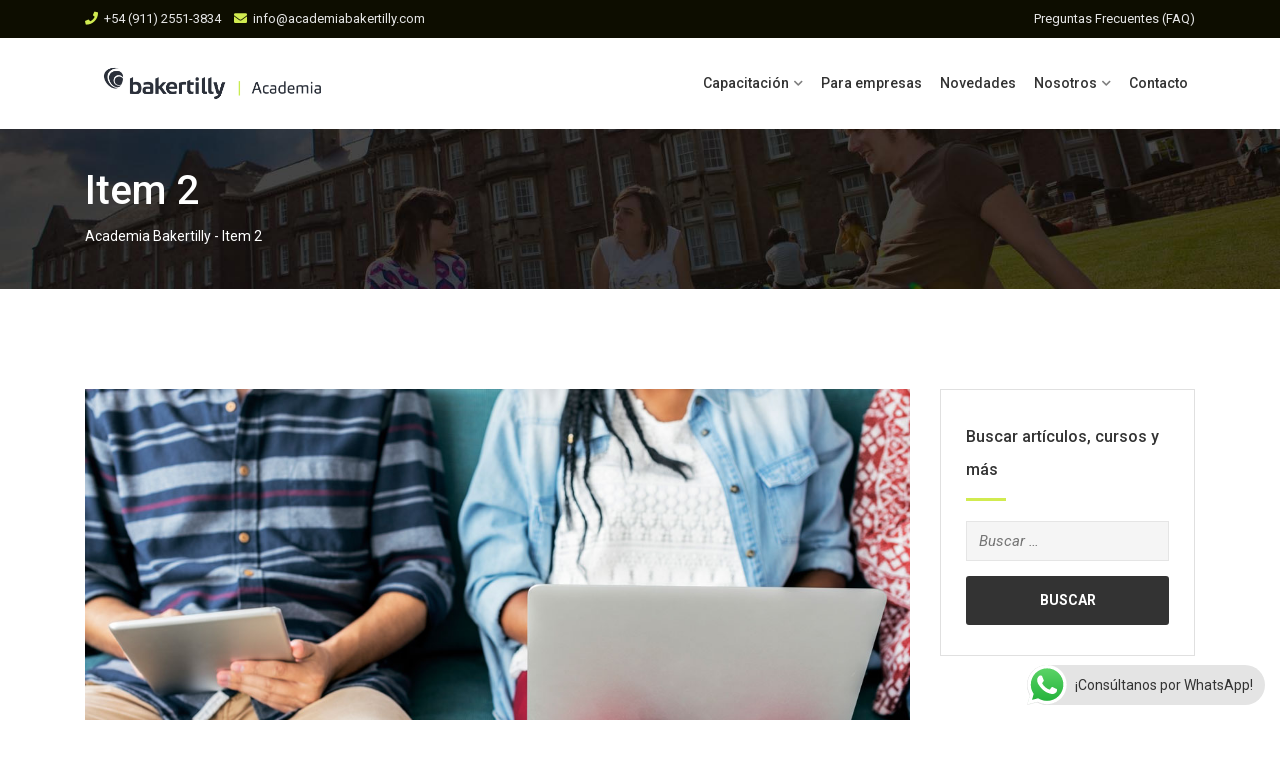

--- FILE ---
content_type: text/html; charset=UTF-8
request_url: https://academiabakertilly.com/?ac_gallery=item-2
body_size: 23598
content:
    <!doctype html>
<html dir="ltr" lang="es" prefix="og: https://ogp.me/ns#">
    <head>
        <meta charset="UTF-8">
        <meta name="viewport" content="width=device-width, initial-scale=1.0">
        <link rel="profile" href="https://gmpg.org/xfn/11"/>
		<script type="text/javascript" id="lpData">
/* <![CDATA[ */
var lpData = {"site_url":"https:\/\/academiabakertilly.com","user_id":"0","theme":"eikra-child","lp_rest_url":"https:\/\/academiabakertilly.com\/wp-json\/","nonce":"c69ae157d9","is_course_archive":"","courses_url":"https:\/\/academiabakertilly.com\/capacitacion-online\/","urlParams":{"ac_gallery":"item-2"},"lp_version":"4.2.8.1","lp_rest_load_ajax":"https:\/\/academiabakertilly.com\/wp-json\/lp\/v1\/load_content_via_ajax\/","ajaxUrl":"https:\/\/academiabakertilly.com\/wp-admin\/admin-ajax.php","lpAjaxUrl":"https:\/\/academiabakertilly.com\/lp-ajax-handle","coverImageRatio":"5.16","toast":{"gravity":"bottom","position":"center","duration":3000,"close":1,"stopOnFocus":1,"classPrefix":"lp-toast"},"i18n":[]};
/* ]]> */
</script>
		<style id="learn-press-custom-css">
			:root {
				--lp-container-max-width: 1290px;
				--lp-cotainer-padding: 1rem;
				--lp-primary-color: #d1eb50;
				--lp-secondary-color: #0d0d00;
			}
		</style>
		<title>Item 2 - Academia Bakertilly</title>

		<!-- All in One SEO 4.8.1 - aioseo.com -->
	<meta name="robots" content="max-image-preview:large" />
	<link rel="canonical" href="https://academiabakertilly.com/?ac_gallery=item-2" />
	<meta name="generator" content="All in One SEO (AIOSEO) 4.8.1" />
		<meta property="og:locale" content="es_ES" />
		<meta property="og:site_name" content="Academia Bakertilly - Invirtiendo en el Conocimiento" />
		<meta property="og:type" content="article" />
		<meta property="og:title" content="Item 2 - Academia Bakertilly" />
		<meta property="og:url" content="https://academiabakertilly.com/?ac_gallery=item-2" />
		<meta property="article:published_time" content="2017-10-23T12:35:19+00:00" />
		<meta property="article:modified_time" content="2017-10-23T12:36:00+00:00" />
		<meta name="twitter:card" content="summary" />
		<meta name="twitter:title" content="Item 2 - Academia Bakertilly" />
		<script type="application/ld+json" class="aioseo-schema">
			{"@context":"https:\/\/schema.org","@graph":[{"@type":"BreadcrumbList","@id":"https:\/\/academiabakertilly.com\/?ac_gallery=item-2#breadcrumblist","itemListElement":[{"@type":"ListItem","@id":"https:\/\/academiabakertilly.com\/#listItem","position":1,"name":"Hogar","item":"https:\/\/academiabakertilly.com\/","nextItem":{"@type":"ListItem","@id":"https:\/\/academiabakertilly.com\/?ac_gallery=item-2#listItem","name":"Item 2"}},{"@type":"ListItem","@id":"https:\/\/academiabakertilly.com\/?ac_gallery=item-2#listItem","position":2,"name":"Item 2","previousItem":{"@type":"ListItem","@id":"https:\/\/academiabakertilly.com\/#listItem","name":"Hogar"}}]},{"@type":"Organization","@id":"https:\/\/academiabakertilly.com\/#organization","name":"Academia Bakertilly","description":"Invirtiendo en el Conocimiento","url":"https:\/\/academiabakertilly.com\/"},{"@type":"WebPage","@id":"https:\/\/academiabakertilly.com\/?ac_gallery=item-2#webpage","url":"https:\/\/academiabakertilly.com\/?ac_gallery=item-2","name":"Item 2 - Academia Bakertilly","inLanguage":"es-ES","isPartOf":{"@id":"https:\/\/academiabakertilly.com\/#website"},"breadcrumb":{"@id":"https:\/\/academiabakertilly.com\/?ac_gallery=item-2#breadcrumblist"},"image":{"@type":"ImageObject","url":"https:\/\/academiabakertilly.com\/wp-content\/uploads\/2017\/09\/6.jpg","@id":"https:\/\/academiabakertilly.com\/?ac_gallery=item-2\/#mainImage","width":1200,"height":600},"primaryImageOfPage":{"@id":"https:\/\/academiabakertilly.com\/?ac_gallery=item-2#mainImage"},"datePublished":"2017-10-23T12:35:19-03:00","dateModified":"2017-10-23T12:36:00-03:00"},{"@type":"WebSite","@id":"https:\/\/academiabakertilly.com\/#website","url":"https:\/\/academiabakertilly.com\/","name":"Academia Bakertilly","description":"Invirtiendo en el Conocimiento","inLanguage":"es-ES","publisher":{"@id":"https:\/\/academiabakertilly.com\/#organization"}}]}
		</script>
		<!-- All in One SEO -->

<noscript><style>#preloader{display:none;}</style></noscript><link rel='dns-prefetch' href='//fonts.googleapis.com' />
<link rel='dns-prefetch' href='//www.googletagmanager.com' />
<link rel='preconnect' href='https://fonts.gstatic.com' crossorigin />
<link rel="alternate" type="application/rss+xml" title="Academia Bakertilly &raquo; Feed" href="https://academiabakertilly.com/feed/" />
<link rel="alternate" type="application/rss+xml" title="Academia Bakertilly &raquo; Feed de los comentarios" href="https://academiabakertilly.com/comments/feed/" />
<script type="text/javascript">
/* <![CDATA[ */
window._wpemojiSettings = {"baseUrl":"https:\/\/s.w.org\/images\/core\/emoji\/15.0.3\/72x72\/","ext":".png","svgUrl":"https:\/\/s.w.org\/images\/core\/emoji\/15.0.3\/svg\/","svgExt":".svg","source":{"concatemoji":"https:\/\/academiabakertilly.com\/wp-includes\/js\/wp-emoji-release.min.js?ver=6.5.7"}};
/*! This file is auto-generated */
!function(i,n){var o,s,e;function c(e){try{var t={supportTests:e,timestamp:(new Date).valueOf()};sessionStorage.setItem(o,JSON.stringify(t))}catch(e){}}function p(e,t,n){e.clearRect(0,0,e.canvas.width,e.canvas.height),e.fillText(t,0,0);var t=new Uint32Array(e.getImageData(0,0,e.canvas.width,e.canvas.height).data),r=(e.clearRect(0,0,e.canvas.width,e.canvas.height),e.fillText(n,0,0),new Uint32Array(e.getImageData(0,0,e.canvas.width,e.canvas.height).data));return t.every(function(e,t){return e===r[t]})}function u(e,t,n){switch(t){case"flag":return n(e,"\ud83c\udff3\ufe0f\u200d\u26a7\ufe0f","\ud83c\udff3\ufe0f\u200b\u26a7\ufe0f")?!1:!n(e,"\ud83c\uddfa\ud83c\uddf3","\ud83c\uddfa\u200b\ud83c\uddf3")&&!n(e,"\ud83c\udff4\udb40\udc67\udb40\udc62\udb40\udc65\udb40\udc6e\udb40\udc67\udb40\udc7f","\ud83c\udff4\u200b\udb40\udc67\u200b\udb40\udc62\u200b\udb40\udc65\u200b\udb40\udc6e\u200b\udb40\udc67\u200b\udb40\udc7f");case"emoji":return!n(e,"\ud83d\udc26\u200d\u2b1b","\ud83d\udc26\u200b\u2b1b")}return!1}function f(e,t,n){var r="undefined"!=typeof WorkerGlobalScope&&self instanceof WorkerGlobalScope?new OffscreenCanvas(300,150):i.createElement("canvas"),a=r.getContext("2d",{willReadFrequently:!0}),o=(a.textBaseline="top",a.font="600 32px Arial",{});return e.forEach(function(e){o[e]=t(a,e,n)}),o}function t(e){var t=i.createElement("script");t.src=e,t.defer=!0,i.head.appendChild(t)}"undefined"!=typeof Promise&&(o="wpEmojiSettingsSupports",s=["flag","emoji"],n.supports={everything:!0,everythingExceptFlag:!0},e=new Promise(function(e){i.addEventListener("DOMContentLoaded",e,{once:!0})}),new Promise(function(t){var n=function(){try{var e=JSON.parse(sessionStorage.getItem(o));if("object"==typeof e&&"number"==typeof e.timestamp&&(new Date).valueOf()<e.timestamp+604800&&"object"==typeof e.supportTests)return e.supportTests}catch(e){}return null}();if(!n){if("undefined"!=typeof Worker&&"undefined"!=typeof OffscreenCanvas&&"undefined"!=typeof URL&&URL.createObjectURL&&"undefined"!=typeof Blob)try{var e="postMessage("+f.toString()+"("+[JSON.stringify(s),u.toString(),p.toString()].join(",")+"));",r=new Blob([e],{type:"text/javascript"}),a=new Worker(URL.createObjectURL(r),{name:"wpTestEmojiSupports"});return void(a.onmessage=function(e){c(n=e.data),a.terminate(),t(n)})}catch(e){}c(n=f(s,u,p))}t(n)}).then(function(e){for(var t in e)n.supports[t]=e[t],n.supports.everything=n.supports.everything&&n.supports[t],"flag"!==t&&(n.supports.everythingExceptFlag=n.supports.everythingExceptFlag&&n.supports[t]);n.supports.everythingExceptFlag=n.supports.everythingExceptFlag&&!n.supports.flag,n.DOMReady=!1,n.readyCallback=function(){n.DOMReady=!0}}).then(function(){return e}).then(function(){var e;n.supports.everything||(n.readyCallback(),(e=n.source||{}).concatemoji?t(e.concatemoji):e.wpemoji&&e.twemoji&&(t(e.twemoji),t(e.wpemoji)))}))}((window,document),window._wpemojiSettings);
/* ]]> */
</script>
<link rel='stylesheet' id='ht_ctc_main_css-css' href='https://academiabakertilly.com/wp-content/plugins/click-to-chat-for-whatsapp/new/inc/assets/css/main.css?ver=4.19' type='text/css' media='all' />
<link rel='stylesheet' id='layerslider-css' href='https://academiabakertilly.com/wp-content/plugins/LayerSlider/assets/static/layerslider/css/layerslider.css?ver=6.11.8' type='text/css' media='all' />
<style id='wp-emoji-styles-inline-css' type='text/css'>

	img.wp-smiley, img.emoji {
		display: inline !important;
		border: none !important;
		box-shadow: none !important;
		height: 1em !important;
		width: 1em !important;
		margin: 0 0.07em !important;
		vertical-align: -0.1em !important;
		background: none !important;
		padding: 0 !important;
	}
</style>
<link rel='stylesheet' id='wp-block-library-css' href='https://academiabakertilly.com/wp-includes/css/dist/block-library/style.min.css?ver=6.5.7' type='text/css' media='all' />
<style id='wp-block-library-theme-inline-css' type='text/css'>
.wp-block-audio figcaption{color:#555;font-size:13px;text-align:center}.is-dark-theme .wp-block-audio figcaption{color:#ffffffa6}.wp-block-audio{margin:0 0 1em}.wp-block-code{border:1px solid #ccc;border-radius:4px;font-family:Menlo,Consolas,monaco,monospace;padding:.8em 1em}.wp-block-embed figcaption{color:#555;font-size:13px;text-align:center}.is-dark-theme .wp-block-embed figcaption{color:#ffffffa6}.wp-block-embed{margin:0 0 1em}.blocks-gallery-caption{color:#555;font-size:13px;text-align:center}.is-dark-theme .blocks-gallery-caption{color:#ffffffa6}.wp-block-image figcaption{color:#555;font-size:13px;text-align:center}.is-dark-theme .wp-block-image figcaption{color:#ffffffa6}.wp-block-image{margin:0 0 1em}.wp-block-pullquote{border-bottom:4px solid;border-top:4px solid;color:currentColor;margin-bottom:1.75em}.wp-block-pullquote cite,.wp-block-pullquote footer,.wp-block-pullquote__citation{color:currentColor;font-size:.8125em;font-style:normal;text-transform:uppercase}.wp-block-quote{border-left:.25em solid;margin:0 0 1.75em;padding-left:1em}.wp-block-quote cite,.wp-block-quote footer{color:currentColor;font-size:.8125em;font-style:normal;position:relative}.wp-block-quote.has-text-align-right{border-left:none;border-right:.25em solid;padding-left:0;padding-right:1em}.wp-block-quote.has-text-align-center{border:none;padding-left:0}.wp-block-quote.is-large,.wp-block-quote.is-style-large,.wp-block-quote.is-style-plain{border:none}.wp-block-search .wp-block-search__label{font-weight:700}.wp-block-search__button{border:1px solid #ccc;padding:.375em .625em}:where(.wp-block-group.has-background){padding:1.25em 2.375em}.wp-block-separator.has-css-opacity{opacity:.4}.wp-block-separator{border:none;border-bottom:2px solid;margin-left:auto;margin-right:auto}.wp-block-separator.has-alpha-channel-opacity{opacity:1}.wp-block-separator:not(.is-style-wide):not(.is-style-dots){width:100px}.wp-block-separator.has-background:not(.is-style-dots){border-bottom:none;height:1px}.wp-block-separator.has-background:not(.is-style-wide):not(.is-style-dots){height:2px}.wp-block-table{margin:0 0 1em}.wp-block-table td,.wp-block-table th{word-break:normal}.wp-block-table figcaption{color:#555;font-size:13px;text-align:center}.is-dark-theme .wp-block-table figcaption{color:#ffffffa6}.wp-block-video figcaption{color:#555;font-size:13px;text-align:center}.is-dark-theme .wp-block-video figcaption{color:#ffffffa6}.wp-block-video{margin:0 0 1em}.wp-block-template-part.has-background{margin-bottom:0;margin-top:0;padding:1.25em 2.375em}
</style>
<style id='classic-theme-styles-inline-css' type='text/css'>
/*! This file is auto-generated */
.wp-block-button__link{color:#fff;background-color:#32373c;border-radius:9999px;box-shadow:none;text-decoration:none;padding:calc(.667em + 2px) calc(1.333em + 2px);font-size:1.125em}.wp-block-file__button{background:#32373c;color:#fff;text-decoration:none}
</style>
<style id='global-styles-inline-css' type='text/css'>
body{--wp--preset--color--black: #000000;--wp--preset--color--cyan-bluish-gray: #abb8c3;--wp--preset--color--white: #ffffff;--wp--preset--color--pale-pink: #f78da7;--wp--preset--color--vivid-red: #cf2e2e;--wp--preset--color--luminous-vivid-orange: #ff6900;--wp--preset--color--luminous-vivid-amber: #fcb900;--wp--preset--color--light-green-cyan: #7bdcb5;--wp--preset--color--vivid-green-cyan: #00d084;--wp--preset--color--pale-cyan-blue: #8ed1fc;--wp--preset--color--vivid-cyan-blue: #0693e3;--wp--preset--color--vivid-purple: #9b51e0;--wp--preset--gradient--vivid-cyan-blue-to-vivid-purple: linear-gradient(135deg,rgba(6,147,227,1) 0%,rgb(155,81,224) 100%);--wp--preset--gradient--light-green-cyan-to-vivid-green-cyan: linear-gradient(135deg,rgb(122,220,180) 0%,rgb(0,208,130) 100%);--wp--preset--gradient--luminous-vivid-amber-to-luminous-vivid-orange: linear-gradient(135deg,rgba(252,185,0,1) 0%,rgba(255,105,0,1) 100%);--wp--preset--gradient--luminous-vivid-orange-to-vivid-red: linear-gradient(135deg,rgba(255,105,0,1) 0%,rgb(207,46,46) 100%);--wp--preset--gradient--very-light-gray-to-cyan-bluish-gray: linear-gradient(135deg,rgb(238,238,238) 0%,rgb(169,184,195) 100%);--wp--preset--gradient--cool-to-warm-spectrum: linear-gradient(135deg,rgb(74,234,220) 0%,rgb(151,120,209) 20%,rgb(207,42,186) 40%,rgb(238,44,130) 60%,rgb(251,105,98) 80%,rgb(254,248,76) 100%);--wp--preset--gradient--blush-light-purple: linear-gradient(135deg,rgb(255,206,236) 0%,rgb(152,150,240) 100%);--wp--preset--gradient--blush-bordeaux: linear-gradient(135deg,rgb(254,205,165) 0%,rgb(254,45,45) 50%,rgb(107,0,62) 100%);--wp--preset--gradient--luminous-dusk: linear-gradient(135deg,rgb(255,203,112) 0%,rgb(199,81,192) 50%,rgb(65,88,208) 100%);--wp--preset--gradient--pale-ocean: linear-gradient(135deg,rgb(255,245,203) 0%,rgb(182,227,212) 50%,rgb(51,167,181) 100%);--wp--preset--gradient--electric-grass: linear-gradient(135deg,rgb(202,248,128) 0%,rgb(113,206,126) 100%);--wp--preset--gradient--midnight: linear-gradient(135deg,rgb(2,3,129) 0%,rgb(40,116,252) 100%);--wp--preset--font-size--small: 13px;--wp--preset--font-size--medium: 20px;--wp--preset--font-size--large: 36px;--wp--preset--font-size--x-large: 42px;--wp--preset--spacing--20: 0.44rem;--wp--preset--spacing--30: 0.67rem;--wp--preset--spacing--40: 1rem;--wp--preset--spacing--50: 1.5rem;--wp--preset--spacing--60: 2.25rem;--wp--preset--spacing--70: 3.38rem;--wp--preset--spacing--80: 5.06rem;--wp--preset--shadow--natural: 6px 6px 9px rgba(0, 0, 0, 0.2);--wp--preset--shadow--deep: 12px 12px 50px rgba(0, 0, 0, 0.4);--wp--preset--shadow--sharp: 6px 6px 0px rgba(0, 0, 0, 0.2);--wp--preset--shadow--outlined: 6px 6px 0px -3px rgba(255, 255, 255, 1), 6px 6px rgba(0, 0, 0, 1);--wp--preset--shadow--crisp: 6px 6px 0px rgba(0, 0, 0, 1);}:where(.is-layout-flex){gap: 0.5em;}:where(.is-layout-grid){gap: 0.5em;}body .is-layout-flex{display: flex;}body .is-layout-flex{flex-wrap: wrap;align-items: center;}body .is-layout-flex > *{margin: 0;}body .is-layout-grid{display: grid;}body .is-layout-grid > *{margin: 0;}:where(.wp-block-columns.is-layout-flex){gap: 2em;}:where(.wp-block-columns.is-layout-grid){gap: 2em;}:where(.wp-block-post-template.is-layout-flex){gap: 1.25em;}:where(.wp-block-post-template.is-layout-grid){gap: 1.25em;}.has-black-color{color: var(--wp--preset--color--black) !important;}.has-cyan-bluish-gray-color{color: var(--wp--preset--color--cyan-bluish-gray) !important;}.has-white-color{color: var(--wp--preset--color--white) !important;}.has-pale-pink-color{color: var(--wp--preset--color--pale-pink) !important;}.has-vivid-red-color{color: var(--wp--preset--color--vivid-red) !important;}.has-luminous-vivid-orange-color{color: var(--wp--preset--color--luminous-vivid-orange) !important;}.has-luminous-vivid-amber-color{color: var(--wp--preset--color--luminous-vivid-amber) !important;}.has-light-green-cyan-color{color: var(--wp--preset--color--light-green-cyan) !important;}.has-vivid-green-cyan-color{color: var(--wp--preset--color--vivid-green-cyan) !important;}.has-pale-cyan-blue-color{color: var(--wp--preset--color--pale-cyan-blue) !important;}.has-vivid-cyan-blue-color{color: var(--wp--preset--color--vivid-cyan-blue) !important;}.has-vivid-purple-color{color: var(--wp--preset--color--vivid-purple) !important;}.has-black-background-color{background-color: var(--wp--preset--color--black) !important;}.has-cyan-bluish-gray-background-color{background-color: var(--wp--preset--color--cyan-bluish-gray) !important;}.has-white-background-color{background-color: var(--wp--preset--color--white) !important;}.has-pale-pink-background-color{background-color: var(--wp--preset--color--pale-pink) !important;}.has-vivid-red-background-color{background-color: var(--wp--preset--color--vivid-red) !important;}.has-luminous-vivid-orange-background-color{background-color: var(--wp--preset--color--luminous-vivid-orange) !important;}.has-luminous-vivid-amber-background-color{background-color: var(--wp--preset--color--luminous-vivid-amber) !important;}.has-light-green-cyan-background-color{background-color: var(--wp--preset--color--light-green-cyan) !important;}.has-vivid-green-cyan-background-color{background-color: var(--wp--preset--color--vivid-green-cyan) !important;}.has-pale-cyan-blue-background-color{background-color: var(--wp--preset--color--pale-cyan-blue) !important;}.has-vivid-cyan-blue-background-color{background-color: var(--wp--preset--color--vivid-cyan-blue) !important;}.has-vivid-purple-background-color{background-color: var(--wp--preset--color--vivid-purple) !important;}.has-black-border-color{border-color: var(--wp--preset--color--black) !important;}.has-cyan-bluish-gray-border-color{border-color: var(--wp--preset--color--cyan-bluish-gray) !important;}.has-white-border-color{border-color: var(--wp--preset--color--white) !important;}.has-pale-pink-border-color{border-color: var(--wp--preset--color--pale-pink) !important;}.has-vivid-red-border-color{border-color: var(--wp--preset--color--vivid-red) !important;}.has-luminous-vivid-orange-border-color{border-color: var(--wp--preset--color--luminous-vivid-orange) !important;}.has-luminous-vivid-amber-border-color{border-color: var(--wp--preset--color--luminous-vivid-amber) !important;}.has-light-green-cyan-border-color{border-color: var(--wp--preset--color--light-green-cyan) !important;}.has-vivid-green-cyan-border-color{border-color: var(--wp--preset--color--vivid-green-cyan) !important;}.has-pale-cyan-blue-border-color{border-color: var(--wp--preset--color--pale-cyan-blue) !important;}.has-vivid-cyan-blue-border-color{border-color: var(--wp--preset--color--vivid-cyan-blue) !important;}.has-vivid-purple-border-color{border-color: var(--wp--preset--color--vivid-purple) !important;}.has-vivid-cyan-blue-to-vivid-purple-gradient-background{background: var(--wp--preset--gradient--vivid-cyan-blue-to-vivid-purple) !important;}.has-light-green-cyan-to-vivid-green-cyan-gradient-background{background: var(--wp--preset--gradient--light-green-cyan-to-vivid-green-cyan) !important;}.has-luminous-vivid-amber-to-luminous-vivid-orange-gradient-background{background: var(--wp--preset--gradient--luminous-vivid-amber-to-luminous-vivid-orange) !important;}.has-luminous-vivid-orange-to-vivid-red-gradient-background{background: var(--wp--preset--gradient--luminous-vivid-orange-to-vivid-red) !important;}.has-very-light-gray-to-cyan-bluish-gray-gradient-background{background: var(--wp--preset--gradient--very-light-gray-to-cyan-bluish-gray) !important;}.has-cool-to-warm-spectrum-gradient-background{background: var(--wp--preset--gradient--cool-to-warm-spectrum) !important;}.has-blush-light-purple-gradient-background{background: var(--wp--preset--gradient--blush-light-purple) !important;}.has-blush-bordeaux-gradient-background{background: var(--wp--preset--gradient--blush-bordeaux) !important;}.has-luminous-dusk-gradient-background{background: var(--wp--preset--gradient--luminous-dusk) !important;}.has-pale-ocean-gradient-background{background: var(--wp--preset--gradient--pale-ocean) !important;}.has-electric-grass-gradient-background{background: var(--wp--preset--gradient--electric-grass) !important;}.has-midnight-gradient-background{background: var(--wp--preset--gradient--midnight) !important;}.has-small-font-size{font-size: var(--wp--preset--font-size--small) !important;}.has-medium-font-size{font-size: var(--wp--preset--font-size--medium) !important;}.has-large-font-size{font-size: var(--wp--preset--font-size--large) !important;}.has-x-large-font-size{font-size: var(--wp--preset--font-size--x-large) !important;}
.wp-block-navigation a:where(:not(.wp-element-button)){color: inherit;}
:where(.wp-block-post-template.is-layout-flex){gap: 1.25em;}:where(.wp-block-post-template.is-layout-grid){gap: 1.25em;}
:where(.wp-block-columns.is-layout-flex){gap: 2em;}:where(.wp-block-columns.is-layout-grid){gap: 2em;}
.wp-block-pullquote{font-size: 1.5em;line-height: 1.6;}
</style>
<link rel='stylesheet' id='redux-extendify-styles-css' href='https://academiabakertilly.com/wp-content/plugins/redux-framework/redux-core/assets/css/extendify-utilities.css?ver=4.4.15' type='text/css' media='all' />
<link rel='stylesheet' id='bbp-default-css' href='https://academiabakertilly.com/wp-content/plugins/bbpress/templates/default/css/bbpress.min.css?ver=2.6.12' type='text/css' media='all' />
<link rel='stylesheet' id='contact-form-7-css' href='https://academiabakertilly.com/wp-content/plugins/contact-form-7/includes/css/styles.css?ver=5.9.3' type='text/css' media='all' />
<link rel='stylesheet' id='eikra-gfonts-css' href='//fonts.googleapis.com/css?family=Roboto%3A400%2C400i%2C500%2C500i%2C700%2C700i%26subset%3Dlatin%2Clatin-ext&#038;ver=4.4.8' type='text/css' media='all' />
<link rel='stylesheet' id='bootstrap-css' href='https://academiabakertilly.com/wp-content/themes/eikra/assets/css/bootstrap.min.css?ver=4.4.8' type='text/css' media='all' />
<link rel='stylesheet' id='font-awesome-css' href='https://academiabakertilly.com/wp-content/themes/eikra/assets/css/font-awesome.min.css?ver=4.4.8' type='text/css' media='all' />
<link rel='stylesheet' id='eikra-default-css' href='https://academiabakertilly.com/wp-content/themes/eikra/assets/css/default.css?ver=4.4.8' type='text/css' media='all' />
<link rel='stylesheet' id='eikra-style-css' href='https://academiabakertilly.com/wp-content/themes/eikra/assets/css/style.css?ver=4.4.8' type='text/css' media='all' />
<style id='eikra-style-inline-css' type='text/css'>
    .entry-banner {
	        background: url(https://academiabakertilly.com/wp-content/themes/eikra/assets/img/banner.jpg) no-repeat scroll center center / cover;
	    }
    .content-area {
    padding-top: 100px;
    padding-bottom: 100px;
    }
	        #learn-press-block-content span {
        background-image: url("https://academiabakertilly.com/wp-content/uploads/2021/06/1497.gif");
        }
		
</style>
<link rel='stylesheet' id='eikra-vc-css' href='https://academiabakertilly.com/wp-content/themes/eikra/assets/css/vc.css?ver=4.4.8' type='text/css' media='all' />
<link rel='stylesheet' id='child-style-css' href='https://academiabakertilly.com/wp-content/themes/eikra-child/style.css?ver=6.5.7' type='text/css' media='all' />
<link rel='stylesheet' id='video-conferencing-with-zoom-api-css' href='https://academiabakertilly.com/wp-content/plugins/video-conferencing-with-zoom-api/assets/public/css/style.min.css?ver=4.4.6' type='text/css' media='all' />
<link rel="preload" as="style" href="https://fonts.googleapis.com/css?family=Roboto:500,400&#038;display=swap&#038;ver=1755017133" /><link rel="stylesheet" href="https://fonts.googleapis.com/css?family=Roboto:500,400&#038;display=swap&#038;ver=1755017133" media="print" onload="this.media='all'"><noscript><link rel="stylesheet" href="https://fonts.googleapis.com/css?family=Roboto:500,400&#038;display=swap&#038;ver=1755017133" /></noscript><link rel='stylesheet' id='learnpress-widgets-css' href='https://academiabakertilly.com/wp-content/plugins/learnpress/assets/css/widgets.min.css?ver=4.2.8.1' type='text/css' media='all' />
<link rel='stylesheet' id='eikra-learnpress-css' href='https://academiabakertilly.com/wp-content/themes/eikra/assets/css/learnpress.css?ver=4.4.8' type='text/css' media='all' />
<style id='eikra-learnpress-inline-css' type='text/css'>
@media all and (max-width: 767px) {	html #wpadminbar {position: fixed;} }
</style>
<style id='eikra-dynamic-inline-css' type='text/css'>
 body, gtnbg_root, p { font-family: Roboto, sans-serif;; font-size: 15px; line-height: 26px; font-weight : 400; font-style: normal; } h1 { font-family: Roboto; font-size: 40px; line-height: 44px; font-weight : 500; font-style: normal; } h2 { font-family: Roboto, sans-serif;; font-size: 28px; line-height: 31px; font-weight : 500; font-style: normal; } h3 { font-family: Roboto, sans-serif;; font-size: 20px; line-height: 26px; font-weight : 500; font-style: normal; } h4 { font-family: Roboto, sans-serif;; font-size: 16px; line-height: 18px; font-weight : 500; font-style: normal; } h5 { font-family: Roboto, sans-serif;; font-size: 14px; line-height: 16px; font-weight : 500; font-style: normal; } h6 { font-family: Roboto, sans-serif;; font-size: 12px; line-height: 14px; font-weight : 500; font-style: normal; } a,a:link,a:visited { color: #333333; } a:hover, a:focus, a:active { color: #D1EB50; } .wp-block-quote::before { background-color: #333333; } .wp-block-pullquote {   border-color: #333333; } :root{ --rt-primary-color: #333333; --rt-secondary-color: #D1EB50; --rt-primary-rgb: 51, 51, 51; --rt-secondary-rgb: 209, 235, 80; } .primary-color { color: #333333; } .secondery-color { color: #D1EB50; } .primary-bgcolor { background-color: #333333; } .secondery-bgcolor { background-color: #D1EB50; } #tophead { background-color: #0d0d00; } #tophead, #tophead a, #tophead .tophead-social li a, #tophead .tophead-social li a:hover { color: #e5e5e5; } #tophead .tophead-contact i[class^="fa"], #tophead .tophead-address i[class^="fa"] { color: #d1eb50; } .trheader #tophead, .trheader #tophead a, .trheader #tophead .tophead-social li a, .trheader #tophead .tophead-social li a:hover { color: #d0d6dd; } .topbar-style-4 #tophead a.topbar-btn { background-color: #D1EB50; border-color: #D1EB50; color: #333333; } .topbar-style-5 #tophead .widget ul li i { color: #d1eb50; }  .site-header .main-navigation ul li a { font-family: Roboto, sans-serif; font-size : 15px; font-weight : 500; line-height : 24px; color: #333333; text-transform : ; font-style: normal; } .site-header .main-navigation ul.menu > li > a:hover, .site-header .main-navigation ul.menu > li.current-menu-item > a, .site-header .main-navigation ul.menu > li.current > a { color: #d1eb50; } .site-header .main-navigation ul li a.active { color: #d1eb50 !important; } .trheader #masthead .main-navigation ul.menu > li > a, .trheader #masthead .main-navigation ul.menu > li > a:hover, .trheader #masthead .main-navigation ul.menu > li.current-menu-item > a, .trheader #masthead .main-navigation ul.menu > li.current > a, .trheader #masthead .search-box .search-button i, .trheader #masthead .header-icon-seperator, .trheader #masthead .header-icon-area .cart-icon-area > a, .trheader #masthead .additional-menu-area a.side-menu-trigger { color: #ffffff; } .site-header .main-navigation ul li ul li { background-color: #fcfcfc; } .site-header .main-navigation ul li ul li:hover { background-color: #f2f2f2; } .site-header .main-navigation ul li ul li a { font-family: Roboto, sans-serif; font-size : 14px; font-weight : 400; line-height : 21px; color: #333333; text-transform : ; font-style: normal; } .site-header .main-navigation ul li ul li:hover > a { color: #a9c328; } #sticky-header-wrapper .site-header { border-color: #333333} .site-header .main-navigation ul li.mega-menu > ul.sub-menu { background-color: #fcfcfc} .site-header .main-navigation ul li.mega-menu ul.sub-menu li a { color: #333333} .site-header .main-navigation ul li.mega-menu ul.sub-menu li a:hover { background-color: #f2f2f2; color: #a9c328; } .mean-container a.meanmenu-reveal, .mean-container .mean-nav ul li a.mean-expand { color: #d1eb50; } .mean-container a.meanmenu-reveal span { background-color: #d1eb50; } .mean-container .mean-bar { border-color: #d1eb50; } .mean-container .mean-nav ul li a { font-family: Roboto, sans-serif; font-size : 14px; font-weight : 400; line-height : 21px; color: #333333; text-transform : ; font-style: normal; } .mean-container .mean-nav ul li a:hover, .mean-container .mean-nav > ul > li.current-menu-item > a { color: #d1eb50; } body .mean-container .mean-nav ul li.mean-append-area .rtin-append-inner a.header-menu-btn { background-color: #D1EB50; border-color: #D1EB50; color: #333333; } .header-icon-area .cart-icon-area .cart-icon-num { background-color: #d1eb50; } .mean-container .mean-bar .cart-icon-num { background-color: #d1eb50; } .site-header .search-box .search-text { border-color: #d1eb50; } .header-style-3 .header-social li a:hover, .header-style-3.trheader .header-social li a:hover { color: #d1eb50; } .header-style-3.trheader .header-contact li a, .header-style-3.trheader .header-social li a { color: #ffffff; } .header-style-4 .header-social li a:hover { color: #d1eb50; } .header-style-4.trheader .header-contact li a, .header-style-4.trheader .header-social li a { color: #ffffff; } .header-style-5 .header-menu-btn { background-color: #333333; } .trheader.header-style-5 .header-menu-btn { color: #ffffff; } .header-style-6 .site-header, .header-style-6 #sticky-header-wrapper .site-header { background-color: #333333; } .header-style-6 .site-header a.header-menu-btn { background-color: #D1EB50; border-color: #D1EB50; color: #333333; } .header-style-6 .site-header .main-navigation ul.menu > li > a { color: #ffffff; } .header-style-7 .header-social a:hover { color: #333333; } .header-style-7 a.header-menu-btn { background-color: #D1EB50; } .header-style-7.trheader .header-social li a:hover { color: #D1EB50; } .entry-banner .entry-banner-content h1 { color: #ffffff; } .breadcrumb-area .entry-breadcrumb span a, .breadcrumb-area .entry-breadcrumb span a span { color: #ffffff; } .breadcrumb-area .entry-breadcrumb span a:hover, .breadcrumb-area .entry-breadcrumb span a:hover span { color: #ffffff; } .breadcrumb-area .entry-breadcrumb { color: #ffffff; } .breadcrumb-area .entry-breadcrumb > span { color: #ffffff; } #preloader { background-color: #333333; } .scrollToTop { background-color: #D1EB50; } .footer-top-area { background-color: #333333; } .footer-top-area .widget > h3 { color: #ffffff; } .mc4wp-form-fields input[type="email"], .footer-top-area, .footer-top-area .widget { color: #f5f5f5; } .widget.widget_rdtheme_info ul li a, .footer-top-area a:link, .footer-top-area a:visited, .footer-top-area widget_nav_menu ul.menu li:before { color: #f5f5f5; } .footer-top-area .widget a:hover, .footer-top-area .widget a:active { color: #d1eb50; } .footer-top-area .search-form input.search-submit { color: #333333; } .footer-top-area .widget_nav_menu ul.menu li:before { color: #D1EB50; } .footer-bottom-area { background-color: #333333; color: #ffffff; } .search-form input.search-submit { background-color: #333333; border-color: #333333; } .search-form input.search-submit a:hover { color: #333333; } .widget ul li a:hover { color: #D1EB50; } .sidebar-widget-area .widget > h3 { color: #333333; } .sidebar-widget-area .widget > h3:after { background-color: #D1EB50; } .sidebar-widget-area .widget_tag_cloud a { color: #333333; } .sidebar-widget-area .widget_tag_cloud a:hover { background-color: #333333; } .widget.widget_rdtheme_about ul li a:hover { background-color: #D1EB50; border-color: #D1EB50; color: #333333; } .widget.widget_rdtheme_info ul li i { color: #D1EB50; } .pagination-area ul li a, .learn-press-pagination ul li a { background-color: #333333 !important; } .pagination-area ul li.active a, .pagination-area ul li a:hover, .pagination-area ul li span.current, .pagination-area ul li .current, .learn-press-pagination ul li.active a, .learn-press-pagination ul li a:hover, .learn-press-pagination ul li span.current, .learn-press-pagination ul li .current { background-color: #D1EB50 !important; } .error-page-area { background-color: #d1eb50; } .error-page-area .error-page h3 { color: #000000; } .error-page-area .error-page p { color: #634e00; } body .rdtheme-button-1, body .rdtheme-button-1:link { color: #333333; } body .rdtheme-button-1:hover { background-color: #333333; } body a.rdtheme-button-2, body .rdtheme-button-2 { background-color: #333333; } body a.rdtheme-button-2:hover, body .rdtheme-button-2:hover { color: #333333; background-color: #D1EB50; } body a.rdtheme-button-3, body .rdtheme-button-3 { background-color: #333333; } body a.rdtheme-button-3:hover, body .rdtheme-button-4:hover { color: #333333; background-color: #D1EB50; } .comments-area h3.comment-title { color: #333333; } .comments-area h3.comment-title:after { background-color: #D1EB50; } .comments-area .main-comments .comment-meta .comment-author-name, .comments-area .main-comments .comment-meta .comment-author-name a { color: #333333; } .comments-area .main-comments .reply-area a { background-color: #333333; } .comments-area .main-comments .reply-area a:hover { background-color: #D1EB50; } #respond .comment-reply-title { color: #333333; } #respond .comment-reply-title:after { background-color: #D1EB50; } #respond form .btn-send { background-color: #333333; } #respond form .btn-send:hover { background-color: #D1EB50; } .entry-header h2.entry-title a, .entry-header .entry-meta ul li a:hover, .entry-footer .tags a:hover, .event-single .event-meta li, .event-single ul li span i, .event-single .event-info h3, .event-single .event-social h3 { color: #333333; } button, input[type="button"], input[type="reset"], input[type="submit"], .entry-header .entry-thumbnail-area .post-date li:nth-child(odd), .event-single .event-thumbnail-area #event-countdown .event-countdown-each:nth-child(odd), .event-single .event-social ul li a, .instructor-single .rtin-content ul.rtin-social li a:hover { background-color: #333333; } .entry-header h2.entry-title a:hover, .entry-header h2.entry-title a:hover, .entry-header .entry-meta ul li i, .event-single .event-meta li i { color: #D1EB50; } .bar1::after, .bar2::after, .hvr-bounce-to-right:before, .hvr-bounce-to-bottom:before, .entry-header .entry-thumbnail-area .post-date li:nth-child(even), .event-single .event-thumbnail-area #event-countdown .event-countdown-each:nth-child(even), .event-single .event-social ul li a:hover { background-color: #D1EB50; } .ls-bar-timer { background-color: #D1EB50; border-bottom-color: #D1EB50; } .instructor-single .rtin-content ul.rtin-social li a:hover { border-color: #333333; } .list-style-1 li { color: #333333; } .list-style-1 li::before { color: #D1EB50; } .woocommerce .widget_price_filter .ui-slider .ui-slider-range, .woocommerce .widget_price_filter .ui-slider .ui-slider-handle, .rt-woo-nav .owl-custom-nav-title::after, .rt-woo-nav .owl-custom-nav .owl-prev:hover, .rt-woo-nav .owl-custom-nav .owl-next:hover, .woocommerce ul.products li.product .onsale, .woocommerce span.onsale, .woocommerce a.added_to_cart, .woocommerce div.product form.cart .button, .woocommerce #respond input#submit, .woocommerce a.button, .woocommerce button.button, .woocommerce input.button, p.demo_store, .woocommerce #respond input#submit.disabled:hover, .woocommerce #respond input#submit:disabled:hover, .woocommerce #respond input#submit[disabled]:disabled:hover, .woocommerce a.button.disabled:hover, .woocommerce a.button:disabled:hover, .woocommerce a.button[disabled]:disabled:hover, .woocommerce button.button.disabled:hover, .woocommerce button.button:disabled:hover, .woocommerce button.button[disabled]:disabled:hover, .woocommerce input.button.disabled:hover, .woocommerce input.button:disabled:hover, .woocommerce input.button[disabled]:disabled:hover, .woocommerce #respond input#submit.alt, .woocommerce a.button.alt, .woocommerce button.button.alt, .woocommerce input.button.alt { background-color: #333333; } .product-grid-view .view-mode ul li.grid-view-nav a, .product-list-view .view-mode ul li.list-view-nav a, .woocommerce ul.products li.product h3 a:hover, .woocommerce ul.products li.product .price, .woocommerce div.product p.price, .woocommerce div.product span.price, .woocommerce div.product .product-meta a:hover, .woocommerce div.product .woocommerce-tabs ul.tabs li.active a, .woocommerce a.woocommerce-review-link:hover, .woocommerce-message::before, .woocommerce-info::before { color: #333333; } .woocommerce-message, .woocommerce-info { border-color: #333333; } .woocommerce .product-thumb-area .overlay { background-color: rgba(51, 51, 51, 0.8); } .woocommerce .product-thumb-area .product-info ul li a { border-color: #D1EB50; } .woocommerce .product-thumb-area .product-info ul li a:hover { color: #333333; background-color: #D1EB50; } .contact-us-form .wpcf7-submit:hover { background-color: #D1EB50; } .contact-form-2 h3, .contact-form-2 input[type="submit"]:hover { background-color: #D1EB50; } .rt-vc-pagination .pagination-area ul li a, .rt-vc-pagination .pagination-area ul li span {   background-color: #333333; } .rt-vc-pagination .pagination-area ul li.active a, .rt-vc-pagination .pagination-area ul li a:hover, .rt-vc-pagination .pagination-area ul li .current {   background-color: #D1EB50; } body .entry-content .rdtheme-button-5, body .rdtheme-button-5 {   border-color: #D1EB50; } body .entry-content .rdtheme-button-5:hover, body .rdtheme-button-5:hover{   background-color: #D1EB50;   color: #333333; } body .entry-content .rdtheme-button-6, body .rdtheme-button-6 { background-color: #333333; } body .entry-content .rdtheme-button-6:hover, body .rdtheme-button-6:hover {   background-color: #D1EB50;   color: #333333; } body .rdtheme-button-7, body a.rdtheme-button-7 {   background-color: #333333; } body .rdtheme-button-7:hover, body a.rdtheme-button-7:hover {   color: #333333;   background-color: #D1EB50; } .entry-content .isotop-btn a:hover, .entry-content .isotop-btn .current {   border-color: #333333 !important;   background-color: #333333 !important; } .rt-owl-nav-1 .section-title .owl-custom-nav-title {   color: #333333; } .rt-owl-nav-1 .section-title .owl-custom-nav .owl-prev, .rt-owl-nav-1 .section-title .owl-custom-nav .owl-next {   background-color: #D1EB50; } .rt-owl-nav-1 .section-title .owl-custom-nav .owl-prev:hover, .rt-owl-nav-1 .section-title .owl-custom-nav .owl-next:hover {   background-color: #333333; } .rt-vc-title-left {   color: #333333; } .rt-vc-title h2 {   color: #333333; } .rt-info-box .media-heading, .rt-info-box .media-heading a, .rt-info-box.layout2 i, .rt-info-box.layout3 i, .rt-info-box.layout4:hover .rtin-icon i { color: #333333; } .rt-info-box .media-heading a:hover, .rt-info-box.layout2:hover i, .rt-info-box.layout5 .rtin-icon i, .rt-info-box.layout5:hover .media-heading, .rt-info-box.layout6:hover .media-heading a { color: #D1EB50; } .rt-info-box.layout4::before, .rt-info-box.layout4:hover { background-color: #333333; } .rt-info-box.layout5 { background-color: rgba( 51, 51, 51, 0.8 ); } .rt-info-box.layout3:hover i, .rt-info-box.layout4 .rtin-icon i {   background-color: #D1EB50; } .rt-vc-infobox-6 .rtin-item .rtin-left .rtin-icon i {   color: #D1EB50; } .rt-vc-imagetext-2 .rtin-img:before {   background-color: rgba(51, 51, 51, 0.6); } .rt-vc-imagetext-2 .rtin-img a {   border-color: #D1EB50; } .rt-vc-imagetext-2 .rtin-title a:hover {   color: #333333; } .rt-vc-text-title .rtin-title { color: #333333; } .rt-vc-text-title.style2 .rtin-title::after { background-color: #D1EB50; } .rt-vc-text-title.style3 .rtin-btn a {   background-color: #D1EB50; } .rt-vc-text-title.style4 .rtin-btn a {   border-color: #D1EB50; } .rt-vc-text-title.style4 .rtin-btn a:hover {   background-color: #D1EB50; } .rt-vc-text-button .rtin-btn a {   background-color: #D1EB50; } .rt-vc-cta .rtin-right {   background-color: #333333; } .rt-vc-cta .rtin-right .rtin-btn {   background-color: #D1EB50;   border-color: #D1EB50;   color: #333333; } .rt-vc-cta.style2 .rtin-right {   background-color: #D1EB50; } .rt-vc-cta.style2 .rtin-right .rtin-btn {   background-color: #333333;   border-color: #333333; } .rt-vc-cta.style2 .rtin-right .rtin-btn:hover {   color: #333333; } .rt-vc-posts .rtin-item .media-list .rtin-content-area h3 a {   color: #333333; } .rt-vc-posts .rtin-item .media-list .rtin-content-area h3 a:hover {   color: #D1EB50; } .rt-vc-posts .rtin-item .media-list .rtin-content-area .rtin-date {   color: #D1EB50; } .rt-vc-posts-2 {   background-color: #333333; } .rt-vc-posts-2 .rtin-item .rtin-date {   color: #D1EB50; } .rt-vc-posts-2 .rtin-btn:hover {   color: #D1EB50; } .rt-vc-posts-2 .rtin-btn i {   color: #D1EB50; } .rt-vc-posts-2 .rtin-item .rtin-title a:hover {   color: #D1EB50; } .rt-vc-research-1 .rtin-item .rtin-title::after, .rt-vc-research-2 .rtin-item .rtin-title::after, .rt-vc-research-3 .rtin-item .rtin-holder .rtin-title a:hover {   background-color: #D1EB50; } .rt-vc-research-1 .rtin-item .rtin-title a, .rt-vc-research-2 .rtin-item .rtin-title a, .rt-vc-research-3 .rtin-item .rtin-holder .rtin-title a:hover, .rt-vc-research-3 .rtin-item .rtin-holder .rtin-title a:hover i {   color: #333333; } .rt-vc-research-1 .rtin-item .rtin-title a:hover, .rt-vc-research-2 .rtin-item .rtin-title a:hover, .rt-vc-research-3 .rtin-item .rtin-holder .rtin-title a i {   color: #D1EB50; } .rt-vc-research-3 .rtin-item .rtin-holder .rtin-title a {   background-color: #333333; } .rt-vc-event .rtin-item .rtin-calender-holder .rtin-calender {   background-color:#D1EB50; } .rt-vc-event .rtin-item .rtin-calender-holder .rtin-calender:before, .rt-vc-event .rtin-item .rtin-calender-holder .rtin-calender:after, .rt-vc-event .rtin-item .rtin-calender-holder .rtin-calender h3, .rt-vc-event .rtin-item .rtin-calender-holder .rtin-calender h3 p, .rt-vc-event .rtin-item .rtin-calender-holder .rtin-calender h3 span, .rt-vc-event .rtin-item .rtin-right h3 a, .rt-vc-event .rtin-item .rtin-right ul li, .rt-vc-event .rtin-btn a:hover {   color: #333333; } .rt-vc-event .rtin-item .rtin-right h3 a:hover {   color: #D1EB50; } .rt-vc-event-box .rtin-item .rtin-meta i {   color: #D1EB50; } .rt-vc-event-box .rtin-item .rtin-btn a {   background-color: #D1EB50;   border-color: #D1EB50; } .rt-vc-counter .rtin-left .rtin-counter {   border-bottom-color: #D1EB50; } .rt-vc-counter .rtin-right .rtin-title {   color: #333333; } .rt-vc-testimonial .rt-item .rt-item-content-holder .rt-item-title {   color: #333333; } .rt-vc-testimonial .owl-theme .owl-dots .owl-dot.active span {   background-color: #333333; } .rt-vc-testimonial-2 .rtin-item .rtin-item-designation {   color:#D1EB50; } .rt-vc-testimonial-2 .owl-theme .owl-dots .owl-dot:hover span, .rt-vc-testimonial-2 .owl-theme .owl-dots .owl-dot.active span {   background-color: #D1EB50;   border-color: #D1EB50; } .rt-vc-testimonial-3 .rtin-item .rtin-content-area .rtin-title {   color: #333333; } .rt-countdown .rt-date .rt-countdown-section-2 {   border-color: #D1EB50; } .rt-event-countdown .rt-content h2, .rt-event-countdown .rt-content h3, .rt-event-countdown .rt-date .rt-countdown-section .rt-countdown-text .rtin-count, .rt-event-countdown .rt-date .rt-countdown-section .rt-countdown-text .rtin-text { color: #333333; } .rt-event-countdown .rt-date .rt-countdown-section .countdown-colon, .rt-event-countdown.rt-dark .rt-date .rt-countdown-section .rt-countdown-text .rtin-count { color: #D1EB50; } .rt-price-table-box1 span {   color: #333333; } .rt-price-table-box1 .rtin-price {   background-color: #333333; } .rt-price-table-box1 .rtin-btn {   background-color: #D1EB50;   border-color: #D1EB50;   color: #333333; } .rt-price-table-box1:hover {   background-color: #333333; } .rt-price-table-box1:hover .rtin-price {   background-color: #D1EB50; } .rt-pricing-box2 .rtin-title, .rt-pricing-box2 ul li {   color: #333333; } .rt-pricing-box2 .rtin-price {   color: #D1EB50; } .rt-price-table-box3 .rtin-title, .rt-price-table-box3 .rtin-price {   color: #333333; } .rt-price-table-box3 .rtin-btn {   background-color: #D1EB50; } .rt-price-table-box3.rtin-featured, .rt-price-table-box3:hover {   background-color: #333333; } .rt-gallery-1 .rt-gallery-wrapper .rt-gallery-box:before {   background-color: rgba( 209, 235, 80, 0.8 ); } .rt-gallery-1 .rt-gallery-wrapper .rt-gallery-box .rt-gallery-content a {   background-color: #333333; } .rt-vc-video .rtin-item .rtin-btn {   color: #D1EB50; } .rt-vc-video .rtin-item .rtin-btn:hover {   border-color: #D1EB50; } .rt-vc-video.rt-light .rtin-item .rtin-title {   color: #333333; } .rt-vc-video.rt-light .rtin-item .rtin-btn {   color: #333333;   border-color: #D1EB50; } .rt-vc-contact-1 ul.rtin-item > li > i {   color: #333333; } .rt-vc-contact-1 ul.rtin-item > li .contact-social li a {   color: #333333;   border-color: #333333; } .rt-vc-contact-1 ul.rtin-item > li .contact-social li a:hover {   background-color: #333333; } .rt-vc-contact-2 ul.rtin-item > li {   color: #333333; } .rt-vc-contact-2 ul.rtin-item > li > i {   color: #D1EB50; } .rt-vc-contact-2 ul.rtin-item > li.rtin-social-wrap .rtin-social li a {   background-color: #D1EB50; } .rt-vc-contact-2 ul.rtin-item > li.rtin-social-wrap .rtin-social li a:hover {   background-color: #333333; } .rt-vc-instructor-1 .rtin-item .rtin-content .rtin-title a {   color: #333333; } .rt-vc-instructor-1 .rtin-item .rtin-content .rtin-title a:hover {   color: #D1EB50; } .rt-vc-instructor-1 .rtin-item .rtin-content .rtin-social li a {   background-color: #D1EB50; } .rt-vc-instructor-1 .rtin-item .rtin-content .rtin-social li a:hover {   background-color: #333333; } .rt-vc-instructor-2 .rtin-item .rtin-content .rtin-title a, .rt-vc-instructor-2 .rtin-item .rtin-content .rtin-social li a {   color: #D1EB50; } .rt-vc-instructor-2 .rtin-item .rtin-content .rtin-social li a:hover {   border-color: #D1EB50;   background-color: #D1EB50; } .rt-vc-instructor-2 .rtin-item:before {   background: linear-gradient(to bottom, rgba(125, 185, 232, 0) 55%, #333333); } .rt-vc-instructor-2 .rtin-item:hover:after {   background-color: rgba( 51, 51, 51 , 0.7 ); } .rt-vc-instructor-3 .rtin-item .rtin-meta span {   color: #D1EB50; } .rt-vc-instructor-3 .rtin-btn a {   color: #333333;   border-color: #333333; } .rt-vc-instructor-3 .rtin-btn a:hover {   background-color: #333333; } .rt-vc-instructor-4 .rtin-item .rtin-content:after {   background-color: #D1EB50; } .rt-vc-instructor-5 .rtin-item {   background-color: #D1EB50; } .rt-vc-instructor-5 .rtin-item .rtin-content .rtin-social li a:hover {   background-color: #333333; } .rt-vc-course-search .form-group .input-group .input-group-addon.rtin-submit-btn-wrap .rtin-submit-btn {   background-color: #D1EB50; } .rt-vc-course-slider.style-4.rt-owl-nav-1 .section-title .owl-custom-nav .owl-prev:hover, .rt-vc-course-slider.style-4.rt-owl-nav-1 .section-title .owl-custom-nav .owl-next:hover {   background-color: #D1EB50; } .rt-vc-course-featured .rtin-sec-title {   color: #333333; } .rt-vc-course-featured .rt-course-box .rtin-thumbnail::before {   background-color: rgba( 209, 235, 80 , 0.8 ); } .rt-vc-course-featured .rt-course-box .rtin-thumbnail a {   background-color: #333333;   border-color: #333333; } .rt-vc-course-isotope.style-2 .isotop-btn a {   border-color: #333333; } .rt-vc-course-isotope.style-2 .rtin-btn a {   color: #333333;   border-color: #333333; } .rt-vc-course-isotope.style-2 .rtin-btn a:hover {   background-color: #333333; } .wpb_gallery .wpb_flexslider .flex-direction-nav a {   background-color: #D1EB50; } .wpb-js-composer .vc_tta.vc_tta-o-no-fill .vc_tta-panels .vc_tta-panel-body {  background-color: #333333 !important; } .wpb-js-composer .vc_tta-style-classic .vc_tta-panel .vc_tta-panel-title > a, .wpb-js-composer .vc_tta-style-classic .vc_tta-panel.vc_active .vc_tta-panel-title > a {  color: #333333 !important; } .wpb-js-composer .vc_tta-style-classic .vc_tta-controls-icon:after, .wpb-js-composer .vc_tta-style-classic .vc_tta-controls-icon:before {  border-color: #333333 !important; } .wpb-js-composer .vc_tta-container .vc_tta-panel span.faq-box-count {   background-color: #D1EB50;   color: #333333; } .rt-course-box-3 .rtin-meta .rtin-author span, ul.learn-press-courses .rt-course-box-3 .rtin-meta .rtin-author span, .rt-course-box-4 .rtin-content .rtin-author-area .rtin-author span, ul.learn-press-courses .rt-course-box-4 .rtin-content .rtin-author-area .rtin-author span, .rt-lp-socials li a:hover, .learn-press-message:before, #popup_container #popup_title { background-color: #333333; } .rt-course-box .rtin-thumbnail .rtin-price, ul.learn-press-courses .rt-course-box .rtin-thumbnail .rtin-price, .rt-course-box-2 .rtin-meta .rtin-price ins, ul.learn-press-courses .rt-course-box-2 .rtin-meta .rtin-price ins, .rt-course-box-3 .rtin-thumbnail .rtin-price, ul.learn-press-courses .rt-course-box-3 .rtin-thumbnail .rtin-price, .rt-lp-socials li a, .lp-label.label-enrolled, .lp-label.label-started, .single-lp_course .learn-press-message .learn-press-countdown { background-color: #D1EB50; } .rt-course-box .rtin-thumbnail:before, ul.learn-press-courses .rt-course-box .rtin-thumbnail:before, .rt-course-box-3 .rtin-thumbnail:before, ul.learn-press-courses .rt-course-box-3 .rtin-thumbnail:before, .rt-course-box-4 .rtin-thumbnail:before, ul.learn-press-courses .rt-course-box-4 .rtin-thumbnail:before { background-color: rgba(51, 51, 51, 0.6); } .rt-course-box .rtin-content .rtin-author i, ul.learn-press-courses .rt-course-box .rtin-content .rtin-author i, .rt-course-box-4 .rtin-content .rtin-title a:hover, ul.learn-press-courses .rt-course-box-4 .rtin-content .rtin-title a:hover { color: #D1EB50; } .course-remaining-time { border-color: #333333; } .rt-course-box .rtin-thumbnail a, ul.learn-press-courses .rt-course-box .rtin-thumbnail a, .rt-course-box-3 .rtin-thumbnail a, ul.learn-press-courses .rt-course-box-3 .rtin-thumbnail a, .rt-course-box-4 .rtin-thumbnail a, ul.learn-press-courses .rt-course-box-4 .rtin-thumbnail a { border-color: #D1EB50; } .rt-course-archive-top .rtin-left .rtin-icons a:hover, .rt-course-grid-view .rt-course-archive-top .rtin-left .rtin-icons a.rtin-grid, .rt-course-list-view .rt-course-archive-top .rtin-left .rtin-icons a.rtin-list, .rt-course-archive-top .rtin-left .rtin-text { color: #333333; } .rt-course-archive-top .rtin-search form button[type="submit"] { background-color: #333333; } #learn-press-course-tabs li.course-nav.active label, #learn-press-course-tabs li.course-nav:hover label {   background-color: #333333 !important; } .single-lp_course .content-area .site-main > .lp_course ul.learn-press-nav-tabs li a { color: #333333; } .single-lp_course .content-area .site-main > .lp_course ul.learn-press-nav-tabs li.active, .single-lp_course .content-area .site-main > .lp_course ul.learn-press-nav-tabs li:hover { background-color: #333333; } ul.course-features li:before { color: #D1EB50; } #learn-press-course-curriculum .curriculum-sections .section .section-header, #learn-press-course-curriculum .curriculum-sections .section .section-header .meta .collapse, #learn-press-course-curriculum .curriculum-sections .section .section-content li .section-item-link .rtin-center .course-item-meta .course-item-status:before { color: #333333; } #learn-press-course-curriculum .curriculum-sections .section .section-header.active, #learn-press-course-curriculum .curriculum-sections .section .section-header:hover { background-color: #D1EB50; } #learn-press-course-curriculum .curriculum-sections .section .section-content li .section-item-link .rtin-left .rtin-left-icon { color: #D1EB50; } #learn-press-course-curriculum .curriculum-sections .section .section-content li .section-item-link .rtin-center .course-item-meta span { background-color: #333333; } #popup-course #popup-content .lp-button, body.course-item-popup #popup-course #popup-sidebar .course-curriculum .section .section-header, body.course-item-popup #learn-press-course-curriculum .curriculum-sections .section .section-header, body.course-item-popup #learn-press-course-curriculum .curriculum-sections .section .section-content li:before, body.course-item-popup #learn-press-content-item #content-item-quiz .question-numbers li a:hover, body.course-item-popup #learn-press-content-item #content-item-quiz .question-numbers li.current a, .scrollbar-light > .scroll-element.scroll-y .scroll-bar { background-color: #333333; } #popup-course #popup-header, #popup-course #popup-content .lp-button:hover, body.course-item-popup #course-item-content-header { background-color: #D1EB50; } body.course-item-popup #learn-press-content-item #content-item-quiz .quiz-result .result-achieved { color: #333333; } body.course-item-popup #learn-press-content-item #content-item-quiz .question-numbers li a:hover, body.course-item-popup #learn-press-content-item #content-item-quiz .question-numbers li.current a { border-color: #333333; } #popup-course #sidebar-toggle::before {   color: #D1EB50; } #course-reviews .course-review-head, #course-reviews .course-reviews-list li .review-text .user-name { color: #333333; } #course-reviews .course-reviews-list li .review-text .review-meta .review-title { background-color: #333333; } #course-reviews .course-review-head::after { background-color: #D1EB50; } .learnpress-page .course_enroll_wid .rtin-pricing, .course-rate .average-rating, .course-rate .course-each-rating .star-info { color: #333333; } .learnpress-page .course_enroll_wid a, .learnpress-page .course_enroll_wid .lp-button, .learnpress-page .course_enroll_wid button { color: #333333; background-color: #D1EB50; border-color: #D1EB50; } .rt-related-courses .owl-custom-nav-title { color: #333333; } .rt-related-courses .owl-custom-nav .owl-prev:hover, .rt-related-courses .owl-custom-nav .owl-next:hover { background-color: #333333; } .rt-related-courses .owl-custom-nav .owl-prev, .rt-related-courses .owl-custom-nav .owl-next { background-color: #D1EB50; } #learn-press-profile .wrapper-profile-header, .learn-press-tabs .learn-press-tabs__checker:nth-child(1):checked ~ .learn-press-tabs__nav .learn-press-tabs__tab:nth-child(1)::before, .learn-press-tabs .learn-press-tabs__checker:nth-child(2):checked ~ .learn-press-tabs__nav .learn-press-tabs__tab:nth-child(2)::before, #learn-press-user-profile .rdtheme-lp-profile-header, #learn-press-user-profile #learn-press-profile-content .lp-tab-sections li a:hover, #learn-press-user-profile #learn-press-profile-content .learn-press-subtab-content .lp-sub-menu li.active span, #learn-press-user-profile #learn-press-profile-content .learn-press-subtab-content .lp-sub-menu li a:hover, #learn-press-user-profile #learn-press-profile-nav:hover #profile-mobile-menu { background-color: #333333; } #learn-press-profile #profile-nav .lp-profile-nav-tabs li.active, #learn-press-profile #profile-nav .lp-profile-nav-tabs li:hover, #learn-press-user-profile .rdtheme-lp-profile-header .rtin-item .rtin-right .rtin-social li a, #learn-press-user-profile .rdtheme-lp-profile-header .rtin-logout a, #learn-press-user-profile #learn-press-profile-nav .learn-press-tabs li.active > a, #learn-press-user-profile #learn-press-profile-nav .learn-press-tabs li a:hover { background-color: #D1EB50; } #learn-press-user-profile #learn-press-profile-content .lp-tab-sections li span, #learn-press-user-profile #learn-press-profile-content .lp-tab-sections li a { color: #333333; } #learn-press-profile #profile-nav .lp-profile-nav-tabs > li.wishlist > a::before, #learn-press-profile #profile-nav .lp-profile-nav-tabs > li > a > i, #learn-press-profile #profile-nav .lp-profile-nav-tabs > li ul li a:hover, #learn-press-profile #profile-nav .lp-profile-nav-tabs li.active > ul .active > a {   color: #D1EB50; } #learn-press-profile .lp-user-profile-socials a:hover {   border-color: #D1EB50;   background-color: #D1EB50; } .learn-press-checkout .lp-list-table thead tr th { background: #333333; }
</style>
<script type="text/javascript">
            window._nslDOMReady = function (callback) {
                if ( document.readyState === "complete" || document.readyState === "interactive" ) {
                    callback();
                } else {
                    document.addEventListener( "DOMContentLoaded", callback );
                }
            };
            </script><script type="text/javascript" src="https://academiabakertilly.com/wp-includes/js/jquery/jquery.min.js?ver=3.7.1" id="jquery-core-js"></script>
<script type="text/javascript" src="https://academiabakertilly.com/wp-includes/js/jquery/jquery-migrate.min.js?ver=3.4.1" id="jquery-migrate-js"></script>
<script type="text/javascript" src="https://academiabakertilly.com/wp-content/plugins/learnpress/assets/js/dist/loadAJAX.min.js?ver=4.2.8.1" id="lp-load-ajax-js" async="async" data-wp-strategy="async"></script>
<meta name="generator" content="Powered by LayerSlider 6.11.8 - Multi-Purpose, Responsive, Parallax, Mobile-Friendly Slider Plugin for WordPress." />
<!-- LayerSlider updates and docs at: https://layerslider.kreaturamedia.com -->
<link rel="https://api.w.org/" href="https://academiabakertilly.com/wp-json/" /><link rel="EditURI" type="application/rsd+xml" title="RSD" href="https://academiabakertilly.com/xmlrpc.php?rsd" />
<meta name="generator" content="WordPress 6.5.7" />
<link rel='shortlink' href='https://academiabakertilly.com/?p=1050' />
<link rel="alternate" type="application/json+oembed" href="https://academiabakertilly.com/wp-json/oembed/1.0/embed?url=https%3A%2F%2Facademiabakertilly.com%2F%3Fac_gallery%3Ditem-2" />
<link rel="alternate" type="text/xml+oembed" href="https://academiabakertilly.com/wp-json/oembed/1.0/embed?url=https%3A%2F%2Facademiabakertilly.com%2F%3Fac_gallery%3Ditem-2&#038;format=xml" />
<meta name="generator" content="Redux 4.4.15" /><meta name="generator" content="Site Kit by Google 1.149.1" /><!-- Google tag (gtag.js) - Google Analytics -->
<script async src="https://www.googletagmanager.com/gtag/js?id=G-PCY0JN2T70">
</script>
<script>
  window.dataLayer = window.dataLayer || [];
  function gtag(){dataLayer.push(arguments);}
  gtag('js', new Date());

  gtag('config', 'G-PCY0JN2T70');
</script><meta name="generator" content="Elementor 3.28.1; features: additional_custom_breakpoints, e_local_google_fonts; settings: css_print_method-external, google_font-enabled, font_display-auto">
			<style>
				.e-con.e-parent:nth-of-type(n+4):not(.e-lazyloaded):not(.e-no-lazyload),
				.e-con.e-parent:nth-of-type(n+4):not(.e-lazyloaded):not(.e-no-lazyload) * {
					background-image: none !important;
				}
				@media screen and (max-height: 1024px) {
					.e-con.e-parent:nth-of-type(n+3):not(.e-lazyloaded):not(.e-no-lazyload),
					.e-con.e-parent:nth-of-type(n+3):not(.e-lazyloaded):not(.e-no-lazyload) * {
						background-image: none !important;
					}
				}
				@media screen and (max-height: 640px) {
					.e-con.e-parent:nth-of-type(n+2):not(.e-lazyloaded):not(.e-no-lazyload),
					.e-con.e-parent:nth-of-type(n+2):not(.e-lazyloaded):not(.e-no-lazyload) * {
						background-image: none !important;
					}
				}
			</style>
			
<!-- Fragmento de código de Google Tag Manager añadido por Site Kit -->
<script type="text/javascript">
/* <![CDATA[ */

			( function( w, d, s, l, i ) {
				w[l] = w[l] || [];
				w[l].push( {'gtm.start': new Date().getTime(), event: 'gtm.js'} );
				var f = d.getElementsByTagName( s )[0],
					j = d.createElement( s ), dl = l != 'dataLayer' ? '&l=' + l : '';
				j.async = true;
				j.src = 'https://www.googletagmanager.com/gtm.js?id=' + i + dl;
				f.parentNode.insertBefore( j, f );
			} )( window, document, 'script', 'dataLayer', 'GTM-PBJJL8M' );
			
/* ]]> */
</script>

<!-- Final del fragmento de código de Google Tag Manager añadido por Site Kit -->
<link rel="icon" href="https://academiabakertilly.com/wp-content/uploads/2021/06/favicon-92x92.png" sizes="32x32" />
<link rel="icon" href="https://academiabakertilly.com/wp-content/uploads/2021/06/favicon.png" sizes="192x192" />
<link rel="apple-touch-icon" href="https://academiabakertilly.com/wp-content/uploads/2021/06/favicon.png" />
<meta name="msapplication-TileImage" content="https://academiabakertilly.com/wp-content/uploads/2021/06/favicon.png" />
<style type="text/css">div.nsl-container[data-align="left"] {
    text-align: left;
}

div.nsl-container[data-align="center"] {
    text-align: center;
}

div.nsl-container[data-align="right"] {
    text-align: right;
}


div.nsl-container div.nsl-container-buttons a[data-plugin="nsl"] {
    text-decoration: none;
    box-shadow: none;
    border: 0;
}

div.nsl-container .nsl-container-buttons {
    display: flex;
    padding: 5px 0;
}

div.nsl-container.nsl-container-block .nsl-container-buttons {
    display: inline-grid;
    grid-template-columns: minmax(145px, auto);
}

div.nsl-container-block-fullwidth .nsl-container-buttons {
    flex-flow: column;
    align-items: center;
}

div.nsl-container-block-fullwidth .nsl-container-buttons a,
div.nsl-container-block .nsl-container-buttons a {
    flex: 1 1 auto;
    display: block;
    margin: 5px 0;
    width: 100%;
}

div.nsl-container-inline {
    margin: -5px;
    text-align: left;
}

div.nsl-container-inline .nsl-container-buttons {
    justify-content: center;
    flex-wrap: wrap;
}

div.nsl-container-inline .nsl-container-buttons a {
    margin: 5px;
    display: inline-block;
}

div.nsl-container-grid .nsl-container-buttons {
    flex-flow: row;
    align-items: center;
    flex-wrap: wrap;
}

div.nsl-container-grid .nsl-container-buttons a {
    flex: 1 1 auto;
    display: block;
    margin: 5px;
    max-width: 280px;
    width: 100%;
}

@media only screen and (min-width: 650px) {
    div.nsl-container-grid .nsl-container-buttons a {
        width: auto;
    }
}

div.nsl-container .nsl-button {
    cursor: pointer;
    vertical-align: top;
    border-radius: 4px;
}

div.nsl-container .nsl-button-default {
    color: #fff;
    display: flex;
}

div.nsl-container .nsl-button-icon {
    display: inline-block;
}

div.nsl-container .nsl-button-svg-container {
    flex: 0 0 auto;
    padding: 8px;
    display: flex;
    align-items: center;
}

div.nsl-container svg {
    height: 24px;
    width: 24px;
    vertical-align: top;
}

div.nsl-container .nsl-button-default div.nsl-button-label-container {
    margin: 0 24px 0 12px;
    padding: 10px 0;
    font-family: Helvetica, Arial, sans-serif;
    font-size: 16px;
    line-height: 20px;
    letter-spacing: .25px;
    overflow: hidden;
    text-align: center;
    text-overflow: clip;
    white-space: nowrap;
    flex: 1 1 auto;
    -webkit-font-smoothing: antialiased;
    -moz-osx-font-smoothing: grayscale;
    text-transform: none;
    display: inline-block;
}

div.nsl-container .nsl-button-google[data-skin="dark"] .nsl-button-svg-container {
    margin: 1px;
    padding: 7px;
    border-radius: 3px;
    background: #fff;
}

div.nsl-container .nsl-button-google[data-skin="light"] {
    border-radius: 1px;
    box-shadow: 0 1px 5px 0 rgba(0, 0, 0, .25);
    color: RGBA(0, 0, 0, 0.54);
}

div.nsl-container .nsl-button-apple .nsl-button-svg-container {
    padding: 0 6px;
}

div.nsl-container .nsl-button-apple .nsl-button-svg-container svg {
    height: 40px;
    width: auto;
}

div.nsl-container .nsl-button-apple[data-skin="light"] {
    color: #000;
    box-shadow: 0 0 0 1px #000;
}

div.nsl-container .nsl-button-facebook[data-skin="white"] {
    color: #000;
    box-shadow: inset 0 0 0 1px #000;
}

div.nsl-container .nsl-button-facebook[data-skin="light"] {
    color: #1877F2;
    box-shadow: inset 0 0 0 1px #1877F2;
}

div.nsl-container .nsl-button-spotify[data-skin="white"] {
    color: #191414;
    box-shadow: inset 0 0 0 1px #191414;
}

div.nsl-container .nsl-button-apple div.nsl-button-label-container {
    font-size: 17px;
    font-family: -apple-system, BlinkMacSystemFont, "Segoe UI", Roboto, Helvetica, Arial, sans-serif, "Apple Color Emoji", "Segoe UI Emoji", "Segoe UI Symbol";
}

div.nsl-container .nsl-button-slack div.nsl-button-label-container {
    font-size: 17px;
    font-family: -apple-system, BlinkMacSystemFont, "Segoe UI", Roboto, Helvetica, Arial, sans-serif, "Apple Color Emoji", "Segoe UI Emoji", "Segoe UI Symbol";
}

div.nsl-container .nsl-button-slack[data-skin="light"] {
    color: #000000;
    box-shadow: inset 0 0 0 1px #DDDDDD;
}

div.nsl-container .nsl-button-tiktok[data-skin="light"] {
    color: #161823;
    box-shadow: 0 0 0 1px rgba(22, 24, 35, 0.12);
}


div.nsl-container .nsl-button-kakao {
    color: rgba(0, 0, 0, 0.85);
}

.nsl-clear {
    clear: both;
}

.nsl-container {
    clear: both;
}

.nsl-disabled-provider .nsl-button {
    filter: grayscale(1);
    opacity: 0.8;
}

/*Button align start*/

div.nsl-container-inline[data-align="left"] .nsl-container-buttons {
    justify-content: flex-start;
}

div.nsl-container-inline[data-align="center"] .nsl-container-buttons {
    justify-content: center;
}

div.nsl-container-inline[data-align="right"] .nsl-container-buttons {
    justify-content: flex-end;
}


div.nsl-container-grid[data-align="left"] .nsl-container-buttons {
    justify-content: flex-start;
}

div.nsl-container-grid[data-align="center"] .nsl-container-buttons {
    justify-content: center;
}

div.nsl-container-grid[data-align="right"] .nsl-container-buttons {
    justify-content: flex-end;
}

div.nsl-container-grid[data-align="space-around"] .nsl-container-buttons {
    justify-content: space-around;
}

div.nsl-container-grid[data-align="space-between"] .nsl-container-buttons {
    justify-content: space-between;
}

/* Button align end*/

/* Redirect */

#nsl-redirect-overlay {
    display: flex;
    flex-direction: column;
    justify-content: center;
    align-items: center;
    position: fixed;
    z-index: 1000000;
    left: 0;
    top: 0;
    width: 100%;
    height: 100%;
    backdrop-filter: blur(1px);
    background-color: RGBA(0, 0, 0, .32);;
}

#nsl-redirect-overlay-container {
    display: flex;
    flex-direction: column;
    justify-content: center;
    align-items: center;
    background-color: white;
    padding: 30px;
    border-radius: 10px;
}

#nsl-redirect-overlay-spinner {
    content: '';
    display: block;
    margin: 20px;
    border: 9px solid RGBA(0, 0, 0, .6);
    border-top: 9px solid #fff;
    border-radius: 50%;
    box-shadow: inset 0 0 0 1px RGBA(0, 0, 0, .6), 0 0 0 1px RGBA(0, 0, 0, .6);
    width: 40px;
    height: 40px;
    animation: nsl-loader-spin 2s linear infinite;
}

@keyframes nsl-loader-spin {
    0% {
        transform: rotate(0deg)
    }
    to {
        transform: rotate(360deg)
    }
}

#nsl-redirect-overlay-title {
    font-family: -apple-system, BlinkMacSystemFont, "Segoe UI", Roboto, Oxygen-Sans, Ubuntu, Cantarell, "Helvetica Neue", sans-serif;
    font-size: 18px;
    font-weight: bold;
    color: #3C434A;
}

#nsl-redirect-overlay-text {
    font-family: -apple-system, BlinkMacSystemFont, "Segoe UI", Roboto, Oxygen-Sans, Ubuntu, Cantarell, "Helvetica Neue", sans-serif;
    text-align: center;
    font-size: 14px;
    color: #3C434A;
}

/* Redirect END*/</style><style type="text/css">/* Notice fallback */
#nsl-notices-fallback {
    position: fixed;
    right: 10px;
    top: 10px;
    z-index: 10000;
}

.admin-bar #nsl-notices-fallback {
    top: 42px;
}

#nsl-notices-fallback > div {
    position: relative;
    background: #fff;
    border-left: 4px solid #fff;
    box-shadow: 0 1px 1px 0 rgba(0, 0, 0, .1);
    margin: 5px 15px 2px;
    padding: 1px 20px;
}

#nsl-notices-fallback > div.error {
    display: block;
    border-left-color: #dc3232;
}

#nsl-notices-fallback > div.updated {
    display: block;
    border-left-color: #46b450;
}

#nsl-notices-fallback p {
    margin: .5em 0;
    padding: 2px;
}

#nsl-notices-fallback > div:after {
    position: absolute;
    right: 5px;
    top: 5px;
    content: '\00d7';
    display: block;
    height: 16px;
    width: 16px;
    line-height: 16px;
    text-align: center;
    font-size: 20px;
    cursor: pointer;
}</style>		<style type="text/css" id="wp-custom-css">
			.post-date,
.posted-on,
time.entry-date {
    display: none;
}		</style>
		    </head>
<body class="ac_gallery-template-default single single-ac_gallery postid-1050 wp-embed-responsive -version- header-style-1 footer-style-1 has-topbar topbar-style-5 has-sidebar rt-course-grid-view product-grid-view elementor-default elementor-kit-1973">

		<!-- Fragmento de código de Google Tag Manager (noscript) añadido por Site Kit -->
		<noscript>
			<iframe src="https://www.googletagmanager.com/ns.html?id=GTM-PBJJL8M" height="0" width="0" style="display:none;visibility:hidden"></iframe>
		</noscript>
		<!-- Final del fragmento de código de Google Tag Manager (noscript) añadido por Site Kit -->
		
<script type="text/javascript" id="bbp-swap-no-js-body-class">
	document.body.className = document.body.className.replace( 'bbp-no-js', 'bbp-js' );
</script>

<div id="page" class="site">
    <a class="skip-link screen-reader-text" href="#content">Skip to content</a>

    <header id="masthead" class="site-header">
		<div id="tophead">
	<div class="container">
		<div class="row">
			<div class="col-sm-12">
				<div class="tophead-left">
					<div id="custom_html-2" class="widget_text widget widget_custom_html"><div class="textwidget custom-html-widget"><ul>
	<li>
		<i class="fa fa-phone" aria-hidden="true"></i>&nbsp;&nbsp;<a href="tel:+5491125513834">+54 (911) 2551-3834</a>
	</li>
	<li>
		<i class="fa fa-envelope" aria-hidden="true"></i>&nbsp;&nbsp;<a href="mailto:info@academiabakertilly.com">info@academiabakertilly.com</a>
	</li>
</ul></div></div>				</div>
				<div class="tophead-right">
					<div id="nav_menu-3" class="widget widget_nav_menu"><div class="menu-top-bar-links-container"><ul id="menu-top-bar-links" class="menu"><li id="menu-item-3513" class="menu-item menu-item-type-post_type menu-item-object-page menu-item-3513"><a href="https://academiabakertilly.com/faq/">Preguntas Frecuentes (FAQ)</a></li>
</ul></div></div>				</div>
				<div class="clear"></div>
			</div>
		</div>
	</div>
</div><div class="container masthead-container">
	<div class="row align-items-center">
		<div class="col-sm-3 col-xs-12">
			<div class="site-branding">
                                <a class="dark-logo" href="https://academiabakertilly.com/">
                    <img src="https://academiabakertilly.com/wp-content/uploads/2025/08/Baker-Tilly_Academia_Charcoal_RGB.png" alt="Academia Bakertilly">
                </a>
                <a class="light-logo" href="https://academiabakertilly.com/">
                    <img src="https://academiabakertilly.com/wp-content/uploads/2025/08/Baker-Tilly_Academia_Charcoal_RGB.png" alt="Academia Bakertilly">
                </a>
						</div>
		</div>
		<div class="col-sm-9 col-xs-12">
			<div class="header-icon-area">
		<div class="clear"></div>								
</div>			<div id="site-navigation" class="main-navigation">
				<nav class="menu-main-menu-container"><ul id="menu-main-menu" class="menu"><li id="menu-item-5378" class="menu-item menu-item-type-post_type menu-item-object-page menu-item-has-children menu-item-5378"><a href="https://academiabakertilly.com/cursos-online/">Capacitación</a>
<ul class="sub-menu">
	<li id="menu-item-5012" class="menu-item menu-item-type-post_type menu-item-object-page menu-item-5012"><a href="https://academiabakertilly.com/cursos-online/">Cursos Online</a></li>
	<li id="menu-item-4814" class="menu-item menu-item-type-post_type menu-item-object-page menu-item-4814"><a href="https://academiabakertilly.com/calendario/">Webinars</a></li>
	<li id="menu-item-3838" class="menu-item menu-item-type-post_type menu-item-object-page menu-item-3838"><a href="https://academiabakertilly.com/profesores/">Instructores</a></li>
	<li id="menu-item-4123" class="menu-item menu-item-type-post_type menu-item-object-page menu-item-4123"><a href="https://academiabakertilly.com/entrenamiento-baker-tilly/">Entrenamiento BT</a></li>
</ul>
</li>
<li id="menu-item-5072" class="menu-item menu-item-type-post_type menu-item-object-page menu-item-5072"><a href="https://academiabakertilly.com/in-company/">Para empresas</a></li>
<li id="menu-item-2776" class="menu-item menu-item-type-post_type menu-item-object-page menu-item-2776"><a href="https://academiabakertilly.com/novedades/">Novedades</a></li>
<li id="menu-item-1260" class="menu-item menu-item-type-post_type menu-item-object-page menu-item-has-children menu-item-1260"><a href="https://academiabakertilly.com/nosotros/">Nosotros</a>
<ul class="sub-menu">
	<li id="menu-item-3441" class="menu-item menu-item-type-post_type menu-item-object-page menu-item-3441"><a href="https://academiabakertilly.com/nosotros/">Sobre Nosotros</a></li>
	<li id="menu-item-3440" class="menu-item menu-item-type-post_type menu-item-object-page menu-item-3440"><a href="https://academiabakertilly.com/baker-tilly-en-america/">Contacto local</a></li>
</ul>
</li>
<li id="menu-item-1122" class="menu-item menu-item-type-post_type menu-item-object-page menu-item-1122"><a href="https://academiabakertilly.com/contacto/">Contacto</a></li>
</ul></nav>			</div>
		</div>
	</div>
</div>    </header>

	<div id="mobile-menu-sticky-placeholder"></div>
<div class="rt-header-menu mean-container mobile-offscreen-menu header-icon-round" id="meanmenu">
    <div class="mean-bar">
        <div class="mobile-logo">
            <div class="site-branding">
                <a class="dark-logo" href="https://academiabakertilly.com/"><img src="https://academiabakertilly.com/wp-content/uploads/2025/08/Baker-Tilly_Academia_Charcoal_RGB.png"
                                                                                           alt="Academia Bakertilly"></a>
            </div>
        </div>

        <div class="header-icon-area">
            <ul class="header-btn">
				
				
                <li class="offcanvar_bar button" style="order: 99">
                    <span class="sidebarBtn ">
                    <span class="fa fa-bars">
                    </span>
                </span>
                </li>
            </ul>
        </div>

    </div>

    <div class="rt-slide-nav">
        <div class="offscreen-navigation">
			<nav class="menu-main-menu-container"><ul id="menu-main-menu-1" class="menu"><li class="menu-item menu-item-type-post_type menu-item-object-page menu-item-has-children menu-item-5378"><a href="https://academiabakertilly.com/cursos-online/">Capacitación</a>
<ul class="sub-menu">
	<li class="menu-item menu-item-type-post_type menu-item-object-page menu-item-5012"><a href="https://academiabakertilly.com/cursos-online/">Cursos Online</a></li>
	<li class="menu-item menu-item-type-post_type menu-item-object-page menu-item-4814"><a href="https://academiabakertilly.com/calendario/">Webinars</a></li>
	<li class="menu-item menu-item-type-post_type menu-item-object-page menu-item-3838"><a href="https://academiabakertilly.com/profesores/">Instructores</a></li>
	<li class="menu-item menu-item-type-post_type menu-item-object-page menu-item-4123"><a href="https://academiabakertilly.com/entrenamiento-baker-tilly/">Entrenamiento BT</a></li>
</ul>
</li>
<li class="menu-item menu-item-type-post_type menu-item-object-page menu-item-5072"><a href="https://academiabakertilly.com/in-company/">Para empresas</a></li>
<li class="menu-item menu-item-type-post_type menu-item-object-page menu-item-2776"><a href="https://academiabakertilly.com/novedades/">Novedades</a></li>
<li class="menu-item menu-item-type-post_type menu-item-object-page menu-item-has-children menu-item-1260"><a href="https://academiabakertilly.com/nosotros/">Nosotros</a>
<ul class="sub-menu">
	<li class="menu-item menu-item-type-post_type menu-item-object-page menu-item-3441"><a href="https://academiabakertilly.com/nosotros/">Sobre Nosotros</a></li>
	<li class="menu-item menu-item-type-post_type menu-item-object-page menu-item-3440"><a href="https://academiabakertilly.com/baker-tilly-en-america/">Contacto local</a></li>
</ul>
</li>
<li class="menu-item menu-item-type-post_type menu-item-object-page menu-item-1122"><a href="https://academiabakertilly.com/contacto/">Contacto</a></li>
</ul></nav>        </div>
    </div>
</div>

    <div id="content" class="site-content">
	<div class="entry-banner">
		<div class="container">
			<div class="entry-banner-content">
				<h1 class="entry-title">Item 2</h1>
									<div class="breadcrumb-area"><div class="entry-breadcrumb"><!-- Breadcrumb NavXT 7.4.1 -->
<span property="itemListElement" typeof="ListItem"><a property="item" typeof="WebPage" title="Go to Academia Bakertilly." href="https://academiabakertilly.com" class="home"><span property="name">Academia Bakertilly</span></a><meta property="position" content="1"></span><span class="breadcrumb-seperator"> - </span><span property="itemListElement" typeof="ListItem"><span property="name">Item 2</span><meta property="position" content="2"></span></div></div>							</div>
		</div>
	</div>
<div id="primary" class="content-area">
	<div class="container">
		<div class="row">
						<div class="col-sm-12 col-md-8 col-lg-9 col-12">
				<main id="main" class="site-main">
											<div id="post-1050" class="post-each post-1050 ac_gallery type-ac_gallery status-publish has-post-thumbnail hentry ac_gallery_category-campus ac_gallery_category-class ac_gallery_category-library">
	<div class="entry-header">
					<div class="entry-thumbnail-area">
				<img fetchpriority="high" width="1200" height="600" src="https://academiabakertilly.com/wp-content/uploads/2017/09/6-1200x600.jpg" class="attachment-rdtheme-size1 size-rdtheme-size1 wp-post-image" alt="" decoding="async" srcset="https://academiabakertilly.com/wp-content/uploads/2017/09/6.jpg 1200w, https://academiabakertilly.com/wp-content/uploads/2017/09/6-300x150.jpg 300w, https://academiabakertilly.com/wp-content/uploads/2017/09/6-1024x512.jpg 1024w, https://academiabakertilly.com/wp-content/uploads/2017/09/6-600x300.jpg 600w" sizes="(max-width: 1200px) 100vw, 1200px" />									<ul class="post-date">
						<li>23 Oct</li><li>2017</li>					</ul>
							</div>
			
					<div class="entry-meta bar1 clearfix">
				<ul>
																<li><i class="fas fa-user" aria-hidden="true"></i><span>Por</span><a href="https://academiabakertilly.com/author/alex/" title="Entradas de alex" rel="author">alex</a></li>
																			</ul>			
			</div>			
			</div>
	<div class="entry-content">
					</div>
	</div>									</main>					
			</div>
			<div class="col-sm-12 col-lg-3 col-md-4 col-12">
    <aside class="sidebar-widget-area">
		<div id="search-2" class="widget widget_search single-sidebar padding-bottom1"><h3 class="widgettitle">Buscar artículos, cursos y más</h3><form role="search" method="get" class="search-form" action="https://academiabakertilly.com/">
				<label>
					<span class="screen-reader-text">Buscar:</span>
					<input type="search" class="search-field" placeholder="Buscar &hellip;" value="" name="s" />
				</label>
				<input type="submit" class="search-submit" value="Buscar" />
			</form></div>    </aside>
</div>		</div>
	</div>
</div>
</div><!-- #content -->
<footer class="site-footer-wrap">
	        <div class="footer-top-area">
            <div class="container">
                <div class="row">
					<div class="col-lg-3 col-md-6 col-12"><div id="rdtheme_about-2" class="widget widget_rdtheme_about"><h3 class="widgettitle">Academia Bakertilly</h3>            <p class="rtin-des">La Academia Baker Tilly es el centro de aprendizaje y desarrollo profesional establecido por Baker Tilly.</p>
            <ul>
				                    <li><a href="https://www.linkedin.com/in/academia-baker-tilly/" target="_blank"><i class="fab fa-linkedin-in"></i></a></li>                    <li><a href="https://www.instagram.com/bakertillyar/" target="_blank"><i class="fab fa-instagram"></i></a></li>                    <li><a href="https://www.youtube.com/c/BakerTillyAcademia" target="_blank"><i class="fab fa-youtube"></i></a></li>            </ul>

			</div></div><div class="col-lg-3 col-md-6 col-12"><div id="nav_menu-2" class="widget widget_nav_menu"><h3 class="widgettitle">Información</h3><div class="menu-footer-information-container"><ul id="menu-footer-information" class="menu"><li id="menu-item-3378" class="menu-item menu-item-type-post_type menu-item-object-page menu-item-3378"><a href="https://academiabakertilly.com/nosotros/">Nosotros</a></li>
<li id="menu-item-5379" class="menu-item menu-item-type-post_type menu-item-object-page menu-item-has-children menu-item-5379"><a href="https://academiabakertilly.com/cursos-online/">Cursos Online</a>
<ul class="sub-menu">
	<li id="menu-item-4813" class="menu-item menu-item-type-post_type menu-item-object-page menu-item-4813"><a href="https://academiabakertilly.com/calendario/">Webinars</a></li>
</ul>
</li>
<li id="menu-item-3374" class="menu-item menu-item-type-post_type menu-item-object-page menu-item-3374"><a href="https://academiabakertilly.com/novedades/">Novedades</a></li>
<li id="menu-item-3376" class="menu-item menu-item-type-post_type menu-item-object-page menu-item-3376"><a href="https://academiabakertilly.com/contacto/">Contacto</a></li>
<li id="menu-item-3514" class="menu-item menu-item-type-post_type menu-item-object-page menu-item-3514"><a href="https://academiabakertilly.com/faq/">Preguntas Frecuentes (FAQ)</a></li>
<li id="menu-item-3375" class="menu-item menu-item-type-post_type menu-item-object-page menu-item-privacy-policy menu-item-3375"><a rel="privacy-policy" href="https://academiabakertilly.com/politica-de-privacidad/">Política de privacidad</a></li>
</ul></div></div></div><div class="col-lg-3 col-md-6 col-12"><div id="custom_html-3" class="widget_text widget widget_custom_html"><h3 class="widgettitle">Nuestros Programas</h3><div class="textwidget custom-html-widget"><a href="https://academiabakertilly.com/cursos-online/especialista-en-management-disruptivo/">Especialista en Management Disruptivo</a>
<br><br>
<a href="https://academiabakertilly.com/cursos-online/lider-en-implementacion-y-aseguramiento-grc/">Líder en Implementación y Aseguramiento GRC</a></div></div></div><div class="col-lg-3 col-md-6 col-12"><div id="rdtheme_info-2" class="widget widget_rdtheme_info"><h3 class="widgettitle">Contacto</h3>            <ul>
				                    <li>
                        <i class="fas fa-phone-alt"></i>
                        <span class="d-none info-label">Call Us :</span>
                        <div class="info-item">
                            <a href="tel:+5491125513834">+5491125513834</a>
                        </div>
                    </li>
					                    <li>
                        <i class="fas fa-phone-alt"></i>
                        <span class="d-none info-label">Call Us - 2:</span>
                        <div class="info-item">
                            <a href="tel:+541153522400">+541153522400</a>
                        </div>
                    </li>
					                    <li>
                        <i class="fas fa-envelope"></i>
                        <span class="d-none info-label">Mail Us :</span>
                        <div class="info-item">
                            <a href="mailto:info@academiabakertilly.com">info@academiabakertilly.com</a>
                        </div>
                    </li>
					            </ul>

			</div></div>                </div>
            </div>
        </div>
		        <div class="footer-bottom-area">
            <div class="container">
                <div class="row">
                    <div class="col-sm-8 col-xs-12">&copy; Academia Bakertilly 2023. Todos los derechos reservados. Los precios están expresados en USD (dólares estadounidenses).</div>
					                        <div class="col-sm-4 col-xs-12">
                            <ul class="payment-icons">
								                                    <li><img alt="payment" src="https://academiabakertilly.com/wp-content/themes/eikra/assets/img/payment-method1.jpg"></li>
                                    <li><img alt="payment" src="https://academiabakertilly.com/wp-content/themes/eikra/assets/img/payment-method2.jpg"></li>
                                    <li><img alt="payment" src="https://academiabakertilly.com/wp-content/themes/eikra/assets/img/payment-method3.jpg"></li>
                                    <li><img alt="payment" src="https://academiabakertilly.com/wp-content/themes/eikra/assets/img/payment-method4.jpg"></li>
								                            </ul>
                        </div>
					                </div>
            </div>
        </div>
	</footer></div><!-- #page -->
<!-- Click to Chat - https://holithemes.com/plugins/click-to-chat/  v4.19 -->  
            <div class="ht-ctc ht-ctc-chat ctc-analytics ctc_wp_desktop style-4  " id="ht-ctc-chat"  
                style="display: none;  position: fixed; bottom: 15px; right: 15px;"   >
                                <div class="ht_ctc_style ht_ctc_chat_style">
                
<div class="ctc_chip ctc-analytics ctc_s_4 ctc_nb" style="display:flex;justify-content: center;align-items: center;background-color:#e4e4e4;color:#333333;padding:0 12px;border-radius:25px;font-size:13px;line-height:32px; " data-nb_top="-10px" data-nb_right="-10px">
            <span class="s4_img" style="margin:0 8px 0 -12px;;order:0;"><svg style="pointer-events:none; display: block; height:40px; width:40px;" width="40px" height="40px" viewBox="0 0 1219.547 1225.016">
            <path style="fill: #E0E0E0;" fill="#E0E0E0" d="M1041.858 178.02C927.206 63.289 774.753.07 612.325 0 277.617 0 5.232 272.298 5.098 606.991c-.039 106.986 27.915 211.42 81.048 303.476L0 1225.016l321.898-84.406c88.689 48.368 188.547 73.855 290.166 73.896h.258.003c334.654 0 607.08-272.346 607.222-607.023.056-162.208-63.052-314.724-177.689-429.463zm-429.533 933.963h-.197c-90.578-.048-179.402-24.366-256.878-70.339l-18.438-10.93-191.021 50.083 51-186.176-12.013-19.087c-50.525-80.336-77.198-173.175-77.16-268.504.111-278.186 226.507-504.503 504.898-504.503 134.812.056 261.519 52.604 356.814 147.965 95.289 95.36 147.728 222.128 147.688 356.948-.118 278.195-226.522 504.543-504.693 504.543z"/>
            <linearGradient id="htwaicona-chat-s4" gradientUnits="userSpaceOnUse" x1="609.77" y1="1190.114" x2="609.77" y2="21.084">
                <stop offset="0" stop-color="#20b038"/>
                <stop offset="1" stop-color="#60d66a"/>
            </linearGradient>
            <path style="fill: url(#htwaicona-chat-s4);" fill="url(#htwaicona-chat-s4)" d="M27.875 1190.114l82.211-300.18c-50.719-87.852-77.391-187.523-77.359-289.602.133-319.398 260.078-579.25 579.469-579.25 155.016.07 300.508 60.398 409.898 169.891 109.414 109.492 169.633 255.031 169.57 409.812-.133 319.406-260.094 579.281-579.445 579.281-.023 0 .016 0 0 0h-.258c-96.977-.031-192.266-24.375-276.898-70.5l-307.188 80.548z"/>
            <image overflow="visible" opacity=".08" width="682" height="639" transform="translate(270.984 291.372)"/>
            <path fill-rule="evenodd" clip-rule="evenodd" style="fill: #FFFFFF;" fill="#FFF" d="M462.273 349.294c-11.234-24.977-23.062-25.477-33.75-25.914-8.742-.375-18.75-.352-28.742-.352-10 0-26.25 3.758-39.992 18.766-13.75 15.008-52.5 51.289-52.5 125.078 0 73.797 53.75 145.102 61.242 155.117 7.5 10 103.758 166.266 256.203 226.383 126.695 49.961 152.477 40.023 179.977 37.523s88.734-36.273 101.234-71.297c12.5-35.016 12.5-65.031 8.75-71.305-3.75-6.25-13.75-10-28.75-17.5s-88.734-43.789-102.484-48.789-23.75-7.5-33.75 7.516c-10 15-38.727 48.773-47.477 58.773-8.75 10.023-17.5 11.273-32.5 3.773-15-7.523-63.305-23.344-120.609-74.438-44.586-39.75-74.688-88.844-83.438-103.859-8.75-15-.938-23.125 6.586-30.602 6.734-6.719 15-17.508 22.5-26.266 7.484-8.758 9.984-15.008 14.984-25.008 5-10.016 2.5-18.773-1.25-26.273s-32.898-81.67-46.234-111.326z"/>
            <path style="fill: #FFFFFF;" fill="#FFF" d="M1036.898 176.091C923.562 62.677 772.859.185 612.297.114 281.43.114 12.172 269.286 12.039 600.137 12 705.896 39.633 809.13 92.156 900.13L7 1211.067l318.203-83.438c87.672 47.812 186.383 73.008 286.836 73.047h.255.003c330.812 0 600.109-269.219 600.25-600.055.055-160.343-62.328-311.108-175.649-424.53zm-424.601 923.242h-.195c-89.539-.047-177.344-24.086-253.93-69.531l-18.227-10.805-188.828 49.508 50.414-184.039-11.875-18.867c-49.945-79.414-76.312-171.188-76.273-265.422.109-274.992 223.906-498.711 499.102-498.711 133.266.055 258.516 52 352.719 146.266 94.195 94.266 146.031 219.578 145.992 352.852-.118 274.999-223.923 498.749-498.899 498.749z"/>
        </svg></span>
            <span class="ctc_cta">¡Consúltanos por WhatsApp!</span>
</div>                </div>
            </div>
                        <span class="ht_ctc_chat_data" 
                data-no_number=""
                data-settings="{&quot;number&quot;:&quot;5491160513905&quot;,&quot;pre_filled&quot;:&quot;\u00a1Hola! Quisiera obtener mayor informaci\u00f3n sobre&quot;,&quot;dis_m&quot;:&quot;show&quot;,&quot;dis_d&quot;:&quot;show&quot;,&quot;css&quot;:&quot;display: none; cursor: pointer; z-index: 99999999;&quot;,&quot;pos_d&quot;:&quot;position: fixed; bottom: 15px; right: 15px;&quot;,&quot;pos_m&quot;:&quot;position: fixed; bottom: 15px; right: 15px;&quot;,&quot;schedule&quot;:&quot;no&quot;,&quot;se&quot;:150,&quot;ani&quot;:&quot;no-animations&quot;,&quot;url_structure_d&quot;:&quot;web&quot;,&quot;url_target_d&quot;:&quot;_blank&quot;,&quot;ga&quot;:&quot;yes&quot;,&quot;fb&quot;:&quot;yes&quot;,&quot;g_init&quot;:&quot;default&quot;,&quot;g_an_event_name&quot;:&quot;chat: {number}&quot;,&quot;pixel_event_name&quot;:&quot;Click to Chat by HoliThemes&quot;}" 
            ></span>
            			<script>
				const lazyloadRunObserver = () => {
					const lazyloadBackgrounds = document.querySelectorAll( `.e-con.e-parent:not(.e-lazyloaded)` );
					const lazyloadBackgroundObserver = new IntersectionObserver( ( entries ) => {
						entries.forEach( ( entry ) => {
							if ( entry.isIntersecting ) {
								let lazyloadBackground = entry.target;
								if( lazyloadBackground ) {
									lazyloadBackground.classList.add( 'e-lazyloaded' );
								}
								lazyloadBackgroundObserver.unobserve( entry.target );
							}
						});
					}, { rootMargin: '200px 0px 200px 0px' } );
					lazyloadBackgrounds.forEach( ( lazyloadBackground ) => {
						lazyloadBackgroundObserver.observe( lazyloadBackground );
					} );
				};
				const events = [
					'DOMContentLoaded',
					'elementor/lazyload/observe',
				];
				events.forEach( ( event ) => {
					document.addEventListener( event, lazyloadRunObserver );
				} );
			</script>
			<script type="text/javascript" id="ht_ctc_app_js-js-extra">
/* <![CDATA[ */
var ht_ctc_chat_var = {"number":"5491160513905","pre_filled":"\u00a1Hola! Quisiera obtener mayor informaci\u00f3n sobre","dis_m":"show","dis_d":"show","css":"display: none; cursor: pointer; z-index: 99999999;","pos_d":"position: fixed; bottom: 15px; right: 15px;","pos_m":"position: fixed; bottom: 15px; right: 15px;","schedule":"no","se":"150","ani":"no-animations","url_structure_d":"web","url_target_d":"_blank","ga":"yes","fb":"yes","g_init":"default","g_an_event_name":"chat: {number}","pixel_event_name":"Click to Chat by HoliThemes"};
var ht_ctc_variables = {"g_an_event_name":"chat: {number}","pixel_event_type":"trackCustom","pixel_event_name":"Click to Chat by HoliThemes","g_an_params":["g_an_param_1","g_an_param_2","g_an_param_3"],"g_an_param_1":{"key":"number","value":"{number}"},"g_an_param_2":{"key":"title","value":"{title}"},"g_an_param_3":{"key":"url","value":"{url}"},"pixel_params":["pixel_param_1","pixel_param_2","pixel_param_3","pixel_param_4"],"pixel_param_1":{"key":"Category","value":"Click to Chat for WhatsApp"},"pixel_param_2":{"key":"ID","value":"{number}"},"pixel_param_3":{"key":"Title","value":"{title}"},"pixel_param_4":{"key":"URL","value":"{url}"}};
/* ]]> */
</script>
<script type="text/javascript" src="https://academiabakertilly.com/wp-content/plugins/click-to-chat-for-whatsapp/new/inc/assets/js/app.js?ver=4.19" id="ht_ctc_app_js-js"></script>
<script type="text/javascript" src="https://academiabakertilly.com/wp-content/plugins/contact-form-7/includes/swv/js/index.js?ver=5.9.3" id="swv-js"></script>
<script type="text/javascript" id="contact-form-7-js-extra">
/* <![CDATA[ */
var wpcf7 = {"api":{"root":"https:\/\/academiabakertilly.com\/wp-json\/","namespace":"contact-form-7\/v1"}};
/* ]]> */
</script>
<script type="text/javascript" src="https://academiabakertilly.com/wp-content/plugins/contact-form-7/includes/js/index.js?ver=5.9.3" id="contact-form-7-js"></script>
<script type="text/javascript" src="https://academiabakertilly.com/wp-content/themes/eikra/assets/js/bootstrap.min.js?ver=4.4.8" id="bootstrap-js"></script>
<script type="text/javascript" src="https://academiabakertilly.com/wp-content/themes/eikra/assets/js/jquery.nav.min.js?ver=4.4.8" id="jquery-nav-js"></script>
<script type="text/javascript" src="https://academiabakertilly.com/wp-content/themes/eikra/assets/js/js.cookie.min.js?ver=4.4.8" id="js-cookie-js"></script>
<script type="text/javascript" id="eikra-main-js-extra">
/* <![CDATA[ */
var EikraObj = {"ajaxurl":"https:\/\/academiabakertilly.com\/wp-admin\/admin-ajax.php","hasAdminBar":"0","headerStyle":"1","stickyMenu":"1","primaryColor":"#333333","seconderyColor":"#D1EB50","day":"D\u00eda","hour":"Hora","minute":"Minute","second":"Second","extraOffset":"70","extraOffsetMobile":"52","rtl":"no","vcRtl":"no"};
/* ]]> */
</script>
<script type="text/javascript" src="https://academiabakertilly.com/wp-content/themes/eikra/assets/js/main.js?ver=4.4.8" id="eikra-main-js"></script>
<script type="text/javascript" src="https://www.google.com/recaptcha/api.js?render=6LeOB1EbAAAAAJWGtekFfTqGWEvFU2QJDYFeIjF0&amp;ver=3.0" id="google-recaptcha-js"></script>
<script type="text/javascript" src="https://academiabakertilly.com/wp-includes/js/dist/vendor/wp-polyfill-inert.min.js?ver=3.1.2" id="wp-polyfill-inert-js"></script>
<script type="text/javascript" src="https://academiabakertilly.com/wp-includes/js/dist/vendor/regenerator-runtime.min.js?ver=0.14.0" id="regenerator-runtime-js"></script>
<script type="text/javascript" src="https://academiabakertilly.com/wp-includes/js/dist/vendor/wp-polyfill.min.js?ver=3.15.0" id="wp-polyfill-js"></script>
<script type="text/javascript" id="wpcf7-recaptcha-js-extra">
/* <![CDATA[ */
var wpcf7_recaptcha = {"sitekey":"6LeOB1EbAAAAAJWGtekFfTqGWEvFU2QJDYFeIjF0","actions":{"homepage":"homepage","contactform":"contactform"}};
/* ]]> */
</script>
<script type="text/javascript" src="https://academiabakertilly.com/wp-content/plugins/contact-form-7/modules/recaptcha/index.js?ver=5.9.3" id="wpcf7-recaptcha-js"></script>
<script type="text/javascript">(function (undefined) {let scriptOptions={"_localizedStrings":{"redirect_overlay_title":"Espera","redirect_overlay_text":"Est\u00e1s siendo redirigido a otra p\u00e1gina,<br>puede tardar unos segundos.","webview_notification_text":"\u00a1El proveedor seleccionado no admite navegadores incrustados!"},"_targetWindow":"prefer-popup","_redirectOverlay":"overlay-with-spinner-and-message","_unsupportedWebviewBehavior":""};
/**
 * Used when Cross-Origin-Opener-Policy blocked the access to the opener. We can't have a reference of the opened windows, so we should attempt to refresh only the windows that has opened popups.
 */
window._nslHasOpenedPopup = false;
window._nslWebViewNoticeElement = null;

window.NSLPopup = function (url, title, w, h) {

    /**
     * Cross-Origin-Opener-Policy blocked the access to the opener
     */
    if (typeof BroadcastChannel === "function") {
        const _nslLoginBroadCastChannel = new BroadcastChannel('nsl_login_broadcast_channel');
        _nslLoginBroadCastChannel.onmessage = (event) => {
            if (window?._nslHasOpenedPopup && event.data?.action === 'redirect') {
                window._nslHasOpenedPopup = false;

                const url = event.data?.href;
                _nslLoginBroadCastChannel.close();
                if (typeof window.nslRedirect === 'function') {
                    window.nslRedirect(url);
                } else {
                    window.opener.location = url;
                }
            }
        };
    }

    const userAgent = navigator.userAgent,
        mobile = function () {
            return /\b(iPhone|iP[ao]d)/.test(userAgent) ||
                /\b(iP[ao]d)/.test(userAgent) ||
                /Android/i.test(userAgent) ||
                /Mobile/i.test(userAgent);
        },
        screenX = window.screenX !== undefined ? window.screenX : window.screenLeft,
        screenY = window.screenY !== undefined ? window.screenY : window.screenTop,
        outerWidth = window.outerWidth !== undefined ? window.outerWidth : document.documentElement.clientWidth,
        outerHeight = window.outerHeight !== undefined ? window.outerHeight : document.documentElement.clientHeight - 22,
        targetWidth = mobile() ? null : w,
        targetHeight = mobile() ? null : h,
        left = parseInt(screenX + (outerWidth - targetWidth) / 2, 10),
        right = parseInt(screenY + (outerHeight - targetHeight) / 2.5, 10),
        features = [];
    if (targetWidth !== null) {
        features.push('width=' + targetWidth);
    }
    if (targetHeight !== null) {
        features.push('height=' + targetHeight);
    }
    features.push('left=' + left);
    features.push('top=' + right);
    features.push('scrollbars=1');

    const newWindow = window.open(url, title, features.join(','));

    if (window.focus) {
        newWindow.focus();
    }

    window._nslHasOpenedPopup = true;

    return newWindow;
};

let isWebView = null;

function checkWebView() {
    if (isWebView === null) {
        function _detectOS(ua) {
            if (/Android/.test(ua)) {
                return "Android";
            } else if (/iPhone|iPad|iPod/.test(ua)) {
                return "iOS";
            } else if (/Windows/.test(ua)) {
                return "Windows";
            } else if (/Mac OS X/.test(ua)) {
                return "Mac";
            } else if (/CrOS/.test(ua)) {
                return "Chrome OS";
            } else if (/Firefox/.test(ua)) {
                return "Firefox OS";
            }
            return "";
        }

        function _detectBrowser(ua) {
            let android = /Android/.test(ua);

            if (/Opera Mini/.test(ua) || / OPR/.test(ua) || / OPT/.test(ua)) {
                return "Opera";
            } else if (/CriOS/.test(ua)) {
                return "Chrome for iOS";
            } else if (/Edge/.test(ua)) {
                return "Edge";
            } else if (android && /Silk\//.test(ua)) {
                return "Silk";
            } else if (/Chrome/.test(ua)) {
                return "Chrome";
            } else if (/Firefox/.test(ua)) {
                return "Firefox";
            } else if (android) {
                return "AOSP";
            } else if (/MSIE|Trident/.test(ua)) {
                return "IE";
            } else if (/Safari\//.test(ua)) {
                return "Safari";
            } else if (/AppleWebKit/.test(ua)) {
                return "WebKit";
            }
            return "";
        }

        function _detectBrowserVersion(ua, browser) {
            if (browser === "Opera") {
                return /Opera Mini/.test(ua) ? _getVersion(ua, "Opera Mini/") :
                    / OPR/.test(ua) ? _getVersion(ua, " OPR/") :
                        _getVersion(ua, " OPT/");
            } else if (browser === "Chrome for iOS") {
                return _getVersion(ua, "CriOS/");
            } else if (browser === "Edge") {
                return _getVersion(ua, "Edge/");
            } else if (browser === "Chrome") {
                return _getVersion(ua, "Chrome/");
            } else if (browser === "Firefox") {
                return _getVersion(ua, "Firefox/");
            } else if (browser === "Silk") {
                return _getVersion(ua, "Silk/");
            } else if (browser === "AOSP") {
                return _getVersion(ua, "Version/");
            } else if (browser === "IE") {
                return /IEMobile/.test(ua) ? _getVersion(ua, "IEMobile/") :
                    /MSIE/.test(ua) ? _getVersion(ua, "MSIE ")
                        :
                        _getVersion(ua, "rv:");
            } else if (browser === "Safari") {
                return _getVersion(ua, "Version/");
            } else if (browser === "WebKit") {
                return _getVersion(ua, "WebKit/");
            }
            return "0.0.0";
        }

        function _getVersion(ua, token) {
            try {
                return _normalizeSemverString(ua.split(token)[1].trim().split(/[^\w\.]/)[0]);
            } catch (o_O) {
            }
            return "0.0.0";
        }

        function _normalizeSemverString(version) {
            const ary = version.split(/[\._]/);
            return (parseInt(ary[0], 10) || 0) + "." +
                (parseInt(ary[1], 10) || 0) + "." +
                (parseInt(ary[2], 10) || 0);
        }

        function _isWebView(ua, os, browser, version, options) {
            switch (os + browser) {
                case "iOSSafari":
                    return false;
                case "iOSWebKit":
                    return _isWebView_iOS(options);
                case "AndroidAOSP":
                    return false;
                case "AndroidChrome":
                    return parseFloat(version) >= 42 ? /; wv/.test(ua) : /\d{2}\.0\.0/.test(version) ? true : _isWebView_Android(options);
            }
            return false;
        }

        function _isWebView_iOS(options) {
            const document = (window["document"] || {});

            if ("WEB_VIEW" in options) {
                return options["WEB_VIEW"];
            }
            return !("fullscreenEnabled" in document || "webkitFullscreenEnabled" in document || false);
        }

        function _isWebView_Android(options) {
            if ("WEB_VIEW" in options) {
                return options["WEB_VIEW"];
            }
            return !("requestFileSystem" in window || "webkitRequestFileSystem" in window || false);
        }

        const options = {},
            nav = window.navigator || {},
            ua = nav.userAgent || "",
            os = _detectOS(ua),
            browser = _detectBrowser(ua),
            browserVersion = _detectBrowserVersion(ua, browser);

        isWebView = _isWebView(ua, os, browser, browserVersion, options);
    }

    return isWebView;
}

function isAllowedWebViewForUserAgent(provider) {
    const facebookAllowedWebViews = [
        'Instagram',
        'FBAV',
        'FBAN'
    ];
    let whitelist = [];

    if (provider && provider === 'facebook') {
        whitelist = facebookAllowedWebViews;
    }

    const nav = window.navigator || {},
        ua = nav.userAgent || "";

    if (whitelist.length && ua.match(new RegExp(whitelist.join('|')))) {
        return true;
    }

    return false;
}

function disableButtonInWebView(providerButtonElement) {
    if (providerButtonElement) {
        providerButtonElement.classList.add('nsl-disabled-provider');
        providerButtonElement.setAttribute('href', '#');

        providerButtonElement.addEventListener('pointerdown', (e) => {
            if (!window._nslWebViewNoticeElement) {
                window._nslWebViewNoticeElement = document.createElement('div');
                window._nslWebViewNoticeElement.id = "nsl-notices-fallback";
                window._nslWebViewNoticeElement.addEventListener('pointerdown', function (e) {
                    this.parentNode.removeChild(this);
                    window._nslWebViewNoticeElement = null;
                });
                const webviewNoticeHTML = '<div class="error"><p>' + scriptOptions._localizedStrings.webview_notification_text + '</p></div>';

                window._nslWebViewNoticeElement.insertAdjacentHTML("afterbegin", webviewNoticeHTML);
                document.body.appendChild(window._nslWebViewNoticeElement);
            }
        });
    }

}

window._nslDOMReady(function () {

    window.nslRedirect = function (url) {
        if (scriptOptions._redirectOverlay) {
            const overlay = document.createElement('div');
            overlay.id = "nsl-redirect-overlay";
            let overlayHTML = '';
            const overlayContainer = "<div id='nsl-redirect-overlay-container'>",
                overlayContainerClose = "</div>",
                overlaySpinner = "<div id='nsl-redirect-overlay-spinner'></div>",
                overlayTitle = "<p id='nsl-redirect-overlay-title'>" + scriptOptions._localizedStrings.redirect_overlay_title + "</p>",
                overlayText = "<p id='nsl-redirect-overlay-text'>" + scriptOptions._localizedStrings.redirect_overlay_text + "</p>";

            switch (scriptOptions._redirectOverlay) {
                case "overlay-only":
                    break;
                case "overlay-with-spinner":
                    overlayHTML = overlayContainer + overlaySpinner + overlayContainerClose;
                    break;
                default:
                    overlayHTML = overlayContainer + overlaySpinner + overlayTitle + overlayText + overlayContainerClose;
                    break;
            }

            overlay.insertAdjacentHTML("afterbegin", overlayHTML);
            document.body.appendChild(overlay);
        }

        window.location = url;
    };

    let targetWindow = scriptOptions._targetWindow || 'prefer-popup',
        lastPopup = false;


    document.addEventListener('click', function (e) {
        if (e.target) {
            const buttonLinkElement = e.target.closest('a[data-plugin="nsl"][data-action="connect"]') || e.target.closest('a[data-plugin="nsl"][data-action="link"]');
            if (buttonLinkElement) {
                if (lastPopup && !lastPopup.closed) {
                    e.preventDefault();
                    lastPopup.focus();
                } else {

                    let href = buttonLinkElement.href,
                        success = false;
                    if (href.indexOf('?') !== -1) {
                        href += '&';
                    } else {
                        href += '?';
                    }

                    const redirectTo = buttonLinkElement.dataset.redirect;
                    if (redirectTo === 'current') {
                        href += 'redirect=' + encodeURIComponent(window.location.href) + '&';
                    } else if (redirectTo && redirectTo !== '') {
                        href += 'redirect=' + encodeURIComponent(redirectTo) + '&';
                    }

                    if (targetWindow !== 'prefer-same-window' && checkWebView()) {
                        targetWindow = 'prefer-same-window';
                    }

                    if (targetWindow === 'prefer-popup') {
                        lastPopup = NSLPopup(href + 'display=popup', 'nsl-social-connect', buttonLinkElement.dataset.popupwidth, buttonLinkElement.dataset.popupheight);
                        if (lastPopup) {
                            success = true;
                            e.preventDefault();
                        }
                    } else if (targetWindow === 'prefer-new-tab') {
                        const newTab = window.open(href + 'display=popup', '_blank');
                        if (newTab) {
                            if (window.focus) {
                                newTab.focus();
                            }
                            success = true;
                            window._nslHasOpenedPopup = true;
                            e.preventDefault();
                        }
                    }

                    if (!success) {
                        window.location = href;
                        e.preventDefault();
                    }
                }
            }
        }
    });

    let buttonCountChanged = false;

    const googleLoginButtons = document.querySelectorAll(' a[data-plugin="nsl"][data-provider="google"]');
    if (googleLoginButtons.length && checkWebView()) {
        googleLoginButtons.forEach(function (googleLoginButton) {
            if (scriptOptions._unsupportedWebviewBehavior === 'disable-button') {
                disableButtonInWebView(googleLoginButton);
            } else {
                googleLoginButton.remove();
                buttonCountChanged = true;
            }
        });
    }

    const facebookLoginButtons = document.querySelectorAll(' a[data-plugin="nsl"][data-provider="facebook"]');
    if (facebookLoginButtons.length && checkWebView() && /Android/.test(window.navigator.userAgent) && !isAllowedWebViewForUserAgent('facebook')) {
        facebookLoginButtons.forEach(function (facebookLoginButton) {
            if (scriptOptions._unsupportedWebviewBehavior === 'disable-button') {
                disableButtonInWebView(facebookLoginButton);
            } else {
                facebookLoginButton.remove();
                buttonCountChanged = true;
            }
        });
    }

    const separators = document.querySelectorAll('div.nsl-separator');
    if (buttonCountChanged && separators.length) {
        separators.forEach(function (separator) {
            const separatorParentNode = separator.parentNode;
            if (separatorParentNode) {
                const separatorButtonContainer = separatorParentNode.querySelector('div.nsl-container-buttons');
                if (separatorButtonContainer && !separatorButtonContainer.hasChildNodes()) {
                    separator.remove();
                }
            }
        })
    }
});})();</script></body>
</html>

--- FILE ---
content_type: text/html; charset=utf-8
request_url: https://www.google.com/recaptcha/api2/anchor?ar=1&k=6LeOB1EbAAAAAJWGtekFfTqGWEvFU2QJDYFeIjF0&co=aHR0cHM6Ly9hY2FkZW1pYWJha2VydGlsbHkuY29tOjQ0Mw..&hl=en&v=N67nZn4AqZkNcbeMu4prBgzg&size=invisible&anchor-ms=20000&execute-ms=30000&cb=kuut7as9jpnn
body_size: 48683
content:
<!DOCTYPE HTML><html dir="ltr" lang="en"><head><meta http-equiv="Content-Type" content="text/html; charset=UTF-8">
<meta http-equiv="X-UA-Compatible" content="IE=edge">
<title>reCAPTCHA</title>
<style type="text/css">
/* cyrillic-ext */
@font-face {
  font-family: 'Roboto';
  font-style: normal;
  font-weight: 400;
  font-stretch: 100%;
  src: url(//fonts.gstatic.com/s/roboto/v48/KFO7CnqEu92Fr1ME7kSn66aGLdTylUAMa3GUBHMdazTgWw.woff2) format('woff2');
  unicode-range: U+0460-052F, U+1C80-1C8A, U+20B4, U+2DE0-2DFF, U+A640-A69F, U+FE2E-FE2F;
}
/* cyrillic */
@font-face {
  font-family: 'Roboto';
  font-style: normal;
  font-weight: 400;
  font-stretch: 100%;
  src: url(//fonts.gstatic.com/s/roboto/v48/KFO7CnqEu92Fr1ME7kSn66aGLdTylUAMa3iUBHMdazTgWw.woff2) format('woff2');
  unicode-range: U+0301, U+0400-045F, U+0490-0491, U+04B0-04B1, U+2116;
}
/* greek-ext */
@font-face {
  font-family: 'Roboto';
  font-style: normal;
  font-weight: 400;
  font-stretch: 100%;
  src: url(//fonts.gstatic.com/s/roboto/v48/KFO7CnqEu92Fr1ME7kSn66aGLdTylUAMa3CUBHMdazTgWw.woff2) format('woff2');
  unicode-range: U+1F00-1FFF;
}
/* greek */
@font-face {
  font-family: 'Roboto';
  font-style: normal;
  font-weight: 400;
  font-stretch: 100%;
  src: url(//fonts.gstatic.com/s/roboto/v48/KFO7CnqEu92Fr1ME7kSn66aGLdTylUAMa3-UBHMdazTgWw.woff2) format('woff2');
  unicode-range: U+0370-0377, U+037A-037F, U+0384-038A, U+038C, U+038E-03A1, U+03A3-03FF;
}
/* math */
@font-face {
  font-family: 'Roboto';
  font-style: normal;
  font-weight: 400;
  font-stretch: 100%;
  src: url(//fonts.gstatic.com/s/roboto/v48/KFO7CnqEu92Fr1ME7kSn66aGLdTylUAMawCUBHMdazTgWw.woff2) format('woff2');
  unicode-range: U+0302-0303, U+0305, U+0307-0308, U+0310, U+0312, U+0315, U+031A, U+0326-0327, U+032C, U+032F-0330, U+0332-0333, U+0338, U+033A, U+0346, U+034D, U+0391-03A1, U+03A3-03A9, U+03B1-03C9, U+03D1, U+03D5-03D6, U+03F0-03F1, U+03F4-03F5, U+2016-2017, U+2034-2038, U+203C, U+2040, U+2043, U+2047, U+2050, U+2057, U+205F, U+2070-2071, U+2074-208E, U+2090-209C, U+20D0-20DC, U+20E1, U+20E5-20EF, U+2100-2112, U+2114-2115, U+2117-2121, U+2123-214F, U+2190, U+2192, U+2194-21AE, U+21B0-21E5, U+21F1-21F2, U+21F4-2211, U+2213-2214, U+2216-22FF, U+2308-230B, U+2310, U+2319, U+231C-2321, U+2336-237A, U+237C, U+2395, U+239B-23B7, U+23D0, U+23DC-23E1, U+2474-2475, U+25AF, U+25B3, U+25B7, U+25BD, U+25C1, U+25CA, U+25CC, U+25FB, U+266D-266F, U+27C0-27FF, U+2900-2AFF, U+2B0E-2B11, U+2B30-2B4C, U+2BFE, U+3030, U+FF5B, U+FF5D, U+1D400-1D7FF, U+1EE00-1EEFF;
}
/* symbols */
@font-face {
  font-family: 'Roboto';
  font-style: normal;
  font-weight: 400;
  font-stretch: 100%;
  src: url(//fonts.gstatic.com/s/roboto/v48/KFO7CnqEu92Fr1ME7kSn66aGLdTylUAMaxKUBHMdazTgWw.woff2) format('woff2');
  unicode-range: U+0001-000C, U+000E-001F, U+007F-009F, U+20DD-20E0, U+20E2-20E4, U+2150-218F, U+2190, U+2192, U+2194-2199, U+21AF, U+21E6-21F0, U+21F3, U+2218-2219, U+2299, U+22C4-22C6, U+2300-243F, U+2440-244A, U+2460-24FF, U+25A0-27BF, U+2800-28FF, U+2921-2922, U+2981, U+29BF, U+29EB, U+2B00-2BFF, U+4DC0-4DFF, U+FFF9-FFFB, U+10140-1018E, U+10190-1019C, U+101A0, U+101D0-101FD, U+102E0-102FB, U+10E60-10E7E, U+1D2C0-1D2D3, U+1D2E0-1D37F, U+1F000-1F0FF, U+1F100-1F1AD, U+1F1E6-1F1FF, U+1F30D-1F30F, U+1F315, U+1F31C, U+1F31E, U+1F320-1F32C, U+1F336, U+1F378, U+1F37D, U+1F382, U+1F393-1F39F, U+1F3A7-1F3A8, U+1F3AC-1F3AF, U+1F3C2, U+1F3C4-1F3C6, U+1F3CA-1F3CE, U+1F3D4-1F3E0, U+1F3ED, U+1F3F1-1F3F3, U+1F3F5-1F3F7, U+1F408, U+1F415, U+1F41F, U+1F426, U+1F43F, U+1F441-1F442, U+1F444, U+1F446-1F449, U+1F44C-1F44E, U+1F453, U+1F46A, U+1F47D, U+1F4A3, U+1F4B0, U+1F4B3, U+1F4B9, U+1F4BB, U+1F4BF, U+1F4C8-1F4CB, U+1F4D6, U+1F4DA, U+1F4DF, U+1F4E3-1F4E6, U+1F4EA-1F4ED, U+1F4F7, U+1F4F9-1F4FB, U+1F4FD-1F4FE, U+1F503, U+1F507-1F50B, U+1F50D, U+1F512-1F513, U+1F53E-1F54A, U+1F54F-1F5FA, U+1F610, U+1F650-1F67F, U+1F687, U+1F68D, U+1F691, U+1F694, U+1F698, U+1F6AD, U+1F6B2, U+1F6B9-1F6BA, U+1F6BC, U+1F6C6-1F6CF, U+1F6D3-1F6D7, U+1F6E0-1F6EA, U+1F6F0-1F6F3, U+1F6F7-1F6FC, U+1F700-1F7FF, U+1F800-1F80B, U+1F810-1F847, U+1F850-1F859, U+1F860-1F887, U+1F890-1F8AD, U+1F8B0-1F8BB, U+1F8C0-1F8C1, U+1F900-1F90B, U+1F93B, U+1F946, U+1F984, U+1F996, U+1F9E9, U+1FA00-1FA6F, U+1FA70-1FA7C, U+1FA80-1FA89, U+1FA8F-1FAC6, U+1FACE-1FADC, U+1FADF-1FAE9, U+1FAF0-1FAF8, U+1FB00-1FBFF;
}
/* vietnamese */
@font-face {
  font-family: 'Roboto';
  font-style: normal;
  font-weight: 400;
  font-stretch: 100%;
  src: url(//fonts.gstatic.com/s/roboto/v48/KFO7CnqEu92Fr1ME7kSn66aGLdTylUAMa3OUBHMdazTgWw.woff2) format('woff2');
  unicode-range: U+0102-0103, U+0110-0111, U+0128-0129, U+0168-0169, U+01A0-01A1, U+01AF-01B0, U+0300-0301, U+0303-0304, U+0308-0309, U+0323, U+0329, U+1EA0-1EF9, U+20AB;
}
/* latin-ext */
@font-face {
  font-family: 'Roboto';
  font-style: normal;
  font-weight: 400;
  font-stretch: 100%;
  src: url(//fonts.gstatic.com/s/roboto/v48/KFO7CnqEu92Fr1ME7kSn66aGLdTylUAMa3KUBHMdazTgWw.woff2) format('woff2');
  unicode-range: U+0100-02BA, U+02BD-02C5, U+02C7-02CC, U+02CE-02D7, U+02DD-02FF, U+0304, U+0308, U+0329, U+1D00-1DBF, U+1E00-1E9F, U+1EF2-1EFF, U+2020, U+20A0-20AB, U+20AD-20C0, U+2113, U+2C60-2C7F, U+A720-A7FF;
}
/* latin */
@font-face {
  font-family: 'Roboto';
  font-style: normal;
  font-weight: 400;
  font-stretch: 100%;
  src: url(//fonts.gstatic.com/s/roboto/v48/KFO7CnqEu92Fr1ME7kSn66aGLdTylUAMa3yUBHMdazQ.woff2) format('woff2');
  unicode-range: U+0000-00FF, U+0131, U+0152-0153, U+02BB-02BC, U+02C6, U+02DA, U+02DC, U+0304, U+0308, U+0329, U+2000-206F, U+20AC, U+2122, U+2191, U+2193, U+2212, U+2215, U+FEFF, U+FFFD;
}
/* cyrillic-ext */
@font-face {
  font-family: 'Roboto';
  font-style: normal;
  font-weight: 500;
  font-stretch: 100%;
  src: url(//fonts.gstatic.com/s/roboto/v48/KFO7CnqEu92Fr1ME7kSn66aGLdTylUAMa3GUBHMdazTgWw.woff2) format('woff2');
  unicode-range: U+0460-052F, U+1C80-1C8A, U+20B4, U+2DE0-2DFF, U+A640-A69F, U+FE2E-FE2F;
}
/* cyrillic */
@font-face {
  font-family: 'Roboto';
  font-style: normal;
  font-weight: 500;
  font-stretch: 100%;
  src: url(//fonts.gstatic.com/s/roboto/v48/KFO7CnqEu92Fr1ME7kSn66aGLdTylUAMa3iUBHMdazTgWw.woff2) format('woff2');
  unicode-range: U+0301, U+0400-045F, U+0490-0491, U+04B0-04B1, U+2116;
}
/* greek-ext */
@font-face {
  font-family: 'Roboto';
  font-style: normal;
  font-weight: 500;
  font-stretch: 100%;
  src: url(//fonts.gstatic.com/s/roboto/v48/KFO7CnqEu92Fr1ME7kSn66aGLdTylUAMa3CUBHMdazTgWw.woff2) format('woff2');
  unicode-range: U+1F00-1FFF;
}
/* greek */
@font-face {
  font-family: 'Roboto';
  font-style: normal;
  font-weight: 500;
  font-stretch: 100%;
  src: url(//fonts.gstatic.com/s/roboto/v48/KFO7CnqEu92Fr1ME7kSn66aGLdTylUAMa3-UBHMdazTgWw.woff2) format('woff2');
  unicode-range: U+0370-0377, U+037A-037F, U+0384-038A, U+038C, U+038E-03A1, U+03A3-03FF;
}
/* math */
@font-face {
  font-family: 'Roboto';
  font-style: normal;
  font-weight: 500;
  font-stretch: 100%;
  src: url(//fonts.gstatic.com/s/roboto/v48/KFO7CnqEu92Fr1ME7kSn66aGLdTylUAMawCUBHMdazTgWw.woff2) format('woff2');
  unicode-range: U+0302-0303, U+0305, U+0307-0308, U+0310, U+0312, U+0315, U+031A, U+0326-0327, U+032C, U+032F-0330, U+0332-0333, U+0338, U+033A, U+0346, U+034D, U+0391-03A1, U+03A3-03A9, U+03B1-03C9, U+03D1, U+03D5-03D6, U+03F0-03F1, U+03F4-03F5, U+2016-2017, U+2034-2038, U+203C, U+2040, U+2043, U+2047, U+2050, U+2057, U+205F, U+2070-2071, U+2074-208E, U+2090-209C, U+20D0-20DC, U+20E1, U+20E5-20EF, U+2100-2112, U+2114-2115, U+2117-2121, U+2123-214F, U+2190, U+2192, U+2194-21AE, U+21B0-21E5, U+21F1-21F2, U+21F4-2211, U+2213-2214, U+2216-22FF, U+2308-230B, U+2310, U+2319, U+231C-2321, U+2336-237A, U+237C, U+2395, U+239B-23B7, U+23D0, U+23DC-23E1, U+2474-2475, U+25AF, U+25B3, U+25B7, U+25BD, U+25C1, U+25CA, U+25CC, U+25FB, U+266D-266F, U+27C0-27FF, U+2900-2AFF, U+2B0E-2B11, U+2B30-2B4C, U+2BFE, U+3030, U+FF5B, U+FF5D, U+1D400-1D7FF, U+1EE00-1EEFF;
}
/* symbols */
@font-face {
  font-family: 'Roboto';
  font-style: normal;
  font-weight: 500;
  font-stretch: 100%;
  src: url(//fonts.gstatic.com/s/roboto/v48/KFO7CnqEu92Fr1ME7kSn66aGLdTylUAMaxKUBHMdazTgWw.woff2) format('woff2');
  unicode-range: U+0001-000C, U+000E-001F, U+007F-009F, U+20DD-20E0, U+20E2-20E4, U+2150-218F, U+2190, U+2192, U+2194-2199, U+21AF, U+21E6-21F0, U+21F3, U+2218-2219, U+2299, U+22C4-22C6, U+2300-243F, U+2440-244A, U+2460-24FF, U+25A0-27BF, U+2800-28FF, U+2921-2922, U+2981, U+29BF, U+29EB, U+2B00-2BFF, U+4DC0-4DFF, U+FFF9-FFFB, U+10140-1018E, U+10190-1019C, U+101A0, U+101D0-101FD, U+102E0-102FB, U+10E60-10E7E, U+1D2C0-1D2D3, U+1D2E0-1D37F, U+1F000-1F0FF, U+1F100-1F1AD, U+1F1E6-1F1FF, U+1F30D-1F30F, U+1F315, U+1F31C, U+1F31E, U+1F320-1F32C, U+1F336, U+1F378, U+1F37D, U+1F382, U+1F393-1F39F, U+1F3A7-1F3A8, U+1F3AC-1F3AF, U+1F3C2, U+1F3C4-1F3C6, U+1F3CA-1F3CE, U+1F3D4-1F3E0, U+1F3ED, U+1F3F1-1F3F3, U+1F3F5-1F3F7, U+1F408, U+1F415, U+1F41F, U+1F426, U+1F43F, U+1F441-1F442, U+1F444, U+1F446-1F449, U+1F44C-1F44E, U+1F453, U+1F46A, U+1F47D, U+1F4A3, U+1F4B0, U+1F4B3, U+1F4B9, U+1F4BB, U+1F4BF, U+1F4C8-1F4CB, U+1F4D6, U+1F4DA, U+1F4DF, U+1F4E3-1F4E6, U+1F4EA-1F4ED, U+1F4F7, U+1F4F9-1F4FB, U+1F4FD-1F4FE, U+1F503, U+1F507-1F50B, U+1F50D, U+1F512-1F513, U+1F53E-1F54A, U+1F54F-1F5FA, U+1F610, U+1F650-1F67F, U+1F687, U+1F68D, U+1F691, U+1F694, U+1F698, U+1F6AD, U+1F6B2, U+1F6B9-1F6BA, U+1F6BC, U+1F6C6-1F6CF, U+1F6D3-1F6D7, U+1F6E0-1F6EA, U+1F6F0-1F6F3, U+1F6F7-1F6FC, U+1F700-1F7FF, U+1F800-1F80B, U+1F810-1F847, U+1F850-1F859, U+1F860-1F887, U+1F890-1F8AD, U+1F8B0-1F8BB, U+1F8C0-1F8C1, U+1F900-1F90B, U+1F93B, U+1F946, U+1F984, U+1F996, U+1F9E9, U+1FA00-1FA6F, U+1FA70-1FA7C, U+1FA80-1FA89, U+1FA8F-1FAC6, U+1FACE-1FADC, U+1FADF-1FAE9, U+1FAF0-1FAF8, U+1FB00-1FBFF;
}
/* vietnamese */
@font-face {
  font-family: 'Roboto';
  font-style: normal;
  font-weight: 500;
  font-stretch: 100%;
  src: url(//fonts.gstatic.com/s/roboto/v48/KFO7CnqEu92Fr1ME7kSn66aGLdTylUAMa3OUBHMdazTgWw.woff2) format('woff2');
  unicode-range: U+0102-0103, U+0110-0111, U+0128-0129, U+0168-0169, U+01A0-01A1, U+01AF-01B0, U+0300-0301, U+0303-0304, U+0308-0309, U+0323, U+0329, U+1EA0-1EF9, U+20AB;
}
/* latin-ext */
@font-face {
  font-family: 'Roboto';
  font-style: normal;
  font-weight: 500;
  font-stretch: 100%;
  src: url(//fonts.gstatic.com/s/roboto/v48/KFO7CnqEu92Fr1ME7kSn66aGLdTylUAMa3KUBHMdazTgWw.woff2) format('woff2');
  unicode-range: U+0100-02BA, U+02BD-02C5, U+02C7-02CC, U+02CE-02D7, U+02DD-02FF, U+0304, U+0308, U+0329, U+1D00-1DBF, U+1E00-1E9F, U+1EF2-1EFF, U+2020, U+20A0-20AB, U+20AD-20C0, U+2113, U+2C60-2C7F, U+A720-A7FF;
}
/* latin */
@font-face {
  font-family: 'Roboto';
  font-style: normal;
  font-weight: 500;
  font-stretch: 100%;
  src: url(//fonts.gstatic.com/s/roboto/v48/KFO7CnqEu92Fr1ME7kSn66aGLdTylUAMa3yUBHMdazQ.woff2) format('woff2');
  unicode-range: U+0000-00FF, U+0131, U+0152-0153, U+02BB-02BC, U+02C6, U+02DA, U+02DC, U+0304, U+0308, U+0329, U+2000-206F, U+20AC, U+2122, U+2191, U+2193, U+2212, U+2215, U+FEFF, U+FFFD;
}
/* cyrillic-ext */
@font-face {
  font-family: 'Roboto';
  font-style: normal;
  font-weight: 900;
  font-stretch: 100%;
  src: url(//fonts.gstatic.com/s/roboto/v48/KFO7CnqEu92Fr1ME7kSn66aGLdTylUAMa3GUBHMdazTgWw.woff2) format('woff2');
  unicode-range: U+0460-052F, U+1C80-1C8A, U+20B4, U+2DE0-2DFF, U+A640-A69F, U+FE2E-FE2F;
}
/* cyrillic */
@font-face {
  font-family: 'Roboto';
  font-style: normal;
  font-weight: 900;
  font-stretch: 100%;
  src: url(//fonts.gstatic.com/s/roboto/v48/KFO7CnqEu92Fr1ME7kSn66aGLdTylUAMa3iUBHMdazTgWw.woff2) format('woff2');
  unicode-range: U+0301, U+0400-045F, U+0490-0491, U+04B0-04B1, U+2116;
}
/* greek-ext */
@font-face {
  font-family: 'Roboto';
  font-style: normal;
  font-weight: 900;
  font-stretch: 100%;
  src: url(//fonts.gstatic.com/s/roboto/v48/KFO7CnqEu92Fr1ME7kSn66aGLdTylUAMa3CUBHMdazTgWw.woff2) format('woff2');
  unicode-range: U+1F00-1FFF;
}
/* greek */
@font-face {
  font-family: 'Roboto';
  font-style: normal;
  font-weight: 900;
  font-stretch: 100%;
  src: url(//fonts.gstatic.com/s/roboto/v48/KFO7CnqEu92Fr1ME7kSn66aGLdTylUAMa3-UBHMdazTgWw.woff2) format('woff2');
  unicode-range: U+0370-0377, U+037A-037F, U+0384-038A, U+038C, U+038E-03A1, U+03A3-03FF;
}
/* math */
@font-face {
  font-family: 'Roboto';
  font-style: normal;
  font-weight: 900;
  font-stretch: 100%;
  src: url(//fonts.gstatic.com/s/roboto/v48/KFO7CnqEu92Fr1ME7kSn66aGLdTylUAMawCUBHMdazTgWw.woff2) format('woff2');
  unicode-range: U+0302-0303, U+0305, U+0307-0308, U+0310, U+0312, U+0315, U+031A, U+0326-0327, U+032C, U+032F-0330, U+0332-0333, U+0338, U+033A, U+0346, U+034D, U+0391-03A1, U+03A3-03A9, U+03B1-03C9, U+03D1, U+03D5-03D6, U+03F0-03F1, U+03F4-03F5, U+2016-2017, U+2034-2038, U+203C, U+2040, U+2043, U+2047, U+2050, U+2057, U+205F, U+2070-2071, U+2074-208E, U+2090-209C, U+20D0-20DC, U+20E1, U+20E5-20EF, U+2100-2112, U+2114-2115, U+2117-2121, U+2123-214F, U+2190, U+2192, U+2194-21AE, U+21B0-21E5, U+21F1-21F2, U+21F4-2211, U+2213-2214, U+2216-22FF, U+2308-230B, U+2310, U+2319, U+231C-2321, U+2336-237A, U+237C, U+2395, U+239B-23B7, U+23D0, U+23DC-23E1, U+2474-2475, U+25AF, U+25B3, U+25B7, U+25BD, U+25C1, U+25CA, U+25CC, U+25FB, U+266D-266F, U+27C0-27FF, U+2900-2AFF, U+2B0E-2B11, U+2B30-2B4C, U+2BFE, U+3030, U+FF5B, U+FF5D, U+1D400-1D7FF, U+1EE00-1EEFF;
}
/* symbols */
@font-face {
  font-family: 'Roboto';
  font-style: normal;
  font-weight: 900;
  font-stretch: 100%;
  src: url(//fonts.gstatic.com/s/roboto/v48/KFO7CnqEu92Fr1ME7kSn66aGLdTylUAMaxKUBHMdazTgWw.woff2) format('woff2');
  unicode-range: U+0001-000C, U+000E-001F, U+007F-009F, U+20DD-20E0, U+20E2-20E4, U+2150-218F, U+2190, U+2192, U+2194-2199, U+21AF, U+21E6-21F0, U+21F3, U+2218-2219, U+2299, U+22C4-22C6, U+2300-243F, U+2440-244A, U+2460-24FF, U+25A0-27BF, U+2800-28FF, U+2921-2922, U+2981, U+29BF, U+29EB, U+2B00-2BFF, U+4DC0-4DFF, U+FFF9-FFFB, U+10140-1018E, U+10190-1019C, U+101A0, U+101D0-101FD, U+102E0-102FB, U+10E60-10E7E, U+1D2C0-1D2D3, U+1D2E0-1D37F, U+1F000-1F0FF, U+1F100-1F1AD, U+1F1E6-1F1FF, U+1F30D-1F30F, U+1F315, U+1F31C, U+1F31E, U+1F320-1F32C, U+1F336, U+1F378, U+1F37D, U+1F382, U+1F393-1F39F, U+1F3A7-1F3A8, U+1F3AC-1F3AF, U+1F3C2, U+1F3C4-1F3C6, U+1F3CA-1F3CE, U+1F3D4-1F3E0, U+1F3ED, U+1F3F1-1F3F3, U+1F3F5-1F3F7, U+1F408, U+1F415, U+1F41F, U+1F426, U+1F43F, U+1F441-1F442, U+1F444, U+1F446-1F449, U+1F44C-1F44E, U+1F453, U+1F46A, U+1F47D, U+1F4A3, U+1F4B0, U+1F4B3, U+1F4B9, U+1F4BB, U+1F4BF, U+1F4C8-1F4CB, U+1F4D6, U+1F4DA, U+1F4DF, U+1F4E3-1F4E6, U+1F4EA-1F4ED, U+1F4F7, U+1F4F9-1F4FB, U+1F4FD-1F4FE, U+1F503, U+1F507-1F50B, U+1F50D, U+1F512-1F513, U+1F53E-1F54A, U+1F54F-1F5FA, U+1F610, U+1F650-1F67F, U+1F687, U+1F68D, U+1F691, U+1F694, U+1F698, U+1F6AD, U+1F6B2, U+1F6B9-1F6BA, U+1F6BC, U+1F6C6-1F6CF, U+1F6D3-1F6D7, U+1F6E0-1F6EA, U+1F6F0-1F6F3, U+1F6F7-1F6FC, U+1F700-1F7FF, U+1F800-1F80B, U+1F810-1F847, U+1F850-1F859, U+1F860-1F887, U+1F890-1F8AD, U+1F8B0-1F8BB, U+1F8C0-1F8C1, U+1F900-1F90B, U+1F93B, U+1F946, U+1F984, U+1F996, U+1F9E9, U+1FA00-1FA6F, U+1FA70-1FA7C, U+1FA80-1FA89, U+1FA8F-1FAC6, U+1FACE-1FADC, U+1FADF-1FAE9, U+1FAF0-1FAF8, U+1FB00-1FBFF;
}
/* vietnamese */
@font-face {
  font-family: 'Roboto';
  font-style: normal;
  font-weight: 900;
  font-stretch: 100%;
  src: url(//fonts.gstatic.com/s/roboto/v48/KFO7CnqEu92Fr1ME7kSn66aGLdTylUAMa3OUBHMdazTgWw.woff2) format('woff2');
  unicode-range: U+0102-0103, U+0110-0111, U+0128-0129, U+0168-0169, U+01A0-01A1, U+01AF-01B0, U+0300-0301, U+0303-0304, U+0308-0309, U+0323, U+0329, U+1EA0-1EF9, U+20AB;
}
/* latin-ext */
@font-face {
  font-family: 'Roboto';
  font-style: normal;
  font-weight: 900;
  font-stretch: 100%;
  src: url(//fonts.gstatic.com/s/roboto/v48/KFO7CnqEu92Fr1ME7kSn66aGLdTylUAMa3KUBHMdazTgWw.woff2) format('woff2');
  unicode-range: U+0100-02BA, U+02BD-02C5, U+02C7-02CC, U+02CE-02D7, U+02DD-02FF, U+0304, U+0308, U+0329, U+1D00-1DBF, U+1E00-1E9F, U+1EF2-1EFF, U+2020, U+20A0-20AB, U+20AD-20C0, U+2113, U+2C60-2C7F, U+A720-A7FF;
}
/* latin */
@font-face {
  font-family: 'Roboto';
  font-style: normal;
  font-weight: 900;
  font-stretch: 100%;
  src: url(//fonts.gstatic.com/s/roboto/v48/KFO7CnqEu92Fr1ME7kSn66aGLdTylUAMa3yUBHMdazQ.woff2) format('woff2');
  unicode-range: U+0000-00FF, U+0131, U+0152-0153, U+02BB-02BC, U+02C6, U+02DA, U+02DC, U+0304, U+0308, U+0329, U+2000-206F, U+20AC, U+2122, U+2191, U+2193, U+2212, U+2215, U+FEFF, U+FFFD;
}

</style>
<link rel="stylesheet" type="text/css" href="https://www.gstatic.com/recaptcha/releases/N67nZn4AqZkNcbeMu4prBgzg/styles__ltr.css">
<script nonce="DZNOt8wkgY4Nh2GnjxXg-A" type="text/javascript">window['__recaptcha_api'] = 'https://www.google.com/recaptcha/api2/';</script>
<script type="text/javascript" src="https://www.gstatic.com/recaptcha/releases/N67nZn4AqZkNcbeMu4prBgzg/recaptcha__en.js" nonce="DZNOt8wkgY4Nh2GnjxXg-A">
      
    </script></head>
<body><div id="rc-anchor-alert" class="rc-anchor-alert"></div>
<input type="hidden" id="recaptcha-token" value="[base64]">
<script type="text/javascript" nonce="DZNOt8wkgY4Nh2GnjxXg-A">
      recaptcha.anchor.Main.init("[\x22ainput\x22,[\x22bgdata\x22,\x22\x22,\[base64]/[base64]/[base64]/bC5sW25dLmNvbmNhdChTKTpsLmxbbl09SksoUyxsKTtlbHNle2lmKGwuSTcmJm4hPTI4MylyZXR1cm47bj09MzMzfHxuPT00MTB8fG49PTI0OHx8bj09NDEyfHxuPT0yMDF8fG49PTE3N3x8bj09MjczfHxuPT0xMjJ8fG49PTUxfHxuPT0yOTc/[base64]/[base64]/[base64]/[base64]/[base64]/MjU1Okc/[base64]/[base64]/bmV3IEVbVl0oTVswXSk6eT09Mj9uZXcgRVtWXShNWzBdLE1bMV0pOnk9PTM/bmV3IEVbVl0oTVswXSxNWzFdLE1bMl0pOnk9PTQ/[base64]/ZnVuY3Rpb24oKXtyZXR1cm4gdGhpcy5BaSt3aW5kb3cucGVyZm9ybWFuY2Uubm93KCl9OmZ1bmN0aW9uKCl7cmV0dXJuK25ldyBEYXRlfSxPKS5LcT0oTy5kcj1mdW5jdGlvbihuLGwsUyxHKXtpZigoUz1tVihTKT09PSJhcnJheSI/[base64]/[base64]\\u003d\x22,\[base64]\x22,\x22w4zCisOgbMOlHQPDr25gwo/[base64]/[base64]/YsOhTi9kfcKcw6olwoRUw73Dm0AEwobDkkdFd3cYPMKxDhc0CFTDg0xMXyxSJCcwTiXDlQnDmxHCjA7CtMKgOxLDmD3Do3h7w5HDkQgMwoc/[base64]/DlzbDoMOCwojDksOdw6LDrj3Dox8Aw7TCtQbDh3Yjw7TCnMK8ecKJw5LDncOSw58ewrJIw4/Cm0ogw5dSw7dBZcKBwoHDq8O8OMKDwqrCkxnCsMKJwovCiMKATmrCo8OPw70Ew5Z9w6E5w5Ylw77DsVnCvsKUw5zDj8KSw7rDgcONw45TwrnDhBrDvG4WwqDDqzHCjMOyBB9PcwnDoFPCgXISCU5Dw5zClsKFw7vCrcKsBsO6LwUCw5l/[base64]/Cig0CwrfCnsO+w6JGHMO1w49jw4zCv8KlwrZQwpk0ADRrHsK/w4F5wolObm7Dt8KmCRcOw4UUB0fClsOHw4xvVMKpwojDvjQUwpJqw4zCpmnCq2VVwpLDnEMENnBZNWxCdMKlwpUnwp8fU8OEwpxywp1kIxPCgsKWw7Fvw6dXIMOfw7jDmBIhwoDDlnXDnChLG0UNw4w2XsKtLsKww7ACw7ETJ8O7w5DCh0vCnh/[base64]/Cm8OTPlnDj8Ohbw4tw5ZRwqBBwoR+w7srH1djw6PDp8Ojw4HCv8KzwrdtUEhawrNxVnnChcOSwq7Ch8KDwqQqw7EYLUdiMAVLdHRZw4hmwofCp8K3wqzCniTDv8Kaw4HDp1dNw55Iw4lYw67Dug/[base64]/CmsOUeMOuA3UwC8KUcRhePcOqw44jw5rDrDjDsjHDnz1BHV82a8KvwozDg8K9fVHDmMKIJMOFPcOlwqDDhTw6djRkw47CmMOUwo9swrfDo2DCrVXDphskwr/Cl2LDlwbCtWIEw5IPCHZfwo3Djh7Ci8OWw7bCnwXDo8OMIcOMEsKDw4wbeTgqw49Uwp4aZjnDvHnCrVDCjgLCrTLCjsOqKcOgw7sewpbDl0PDi8K4wqhgwo/[base64]/dk/[base64]/wrolDcK7wrPCtcOmw4Iaw4NXw6cKwowiw79EG8OWW8KWAcOuDsK+wp0lT8OTUMOlw77DvwLCrcKKPjTCt8K1w7pWwqt7G2tuVjXDoFhIw4fChcOcZHsFwpPCggvDnjgXbsKpVlh5TCEZE8KIXEd4HMOkLsKZeE/DnMOSd1TDvsKKwrxeVUvCkcKiwpfCm23DgWDCvlQBw6DDssKQDsKZBMKAW1DCt8OebsOVw73CuRrCoW9hwr3CtcKxw7PCm2rDjAzDmMOCMMKPGE8aOcK6w6PDpMK0wpcdw63DuMOdWMOFw4Fvwp1GUCHDksKww7s/[base64]/w6RxJsKEM8KQw5YIw6IRTRLCiMOQw5bCjMKKeRE5w5QjwoPCq8K8PMO5CMOFRcOYGcKZESUGwrsxBkgbJm3DiGxVwo/[base64]/Du8KMccKgKw9IMEA8wow3w70zw4tbwrzClj3CosKXw5QCwqAnJsOPJSvCiBtqwqzCjMOiwpvCowTCvX1DVcOoR8OfPMOvLcKPMhXCgwwYDzsoJzvDuz1jwqbCi8OBaMKgw7IuYMONIsK/K8K/aVFKYyZdOw3CtHlJwpxyw6XDjHFybcKxw7HDi8OBF8KYw7JXGW0WLsKlwrfCshPCvhLDmsOre29Qwr1XwrpYccKvaC7DlcObw5LCkXbCsmZ0wpTDm0fDpXnDggMQw6zDt8O6wptbw78lSsOVLT/ClMObPcOWwpPDrSREwoHDuMK/DBsARsOJFmgPYMOofGfDt8KSw5XCoiFjJScLw4XCgcOBwpRvwrDDs0/Cry49w5fCowluwo8JVjAObUDCi8K7w7rCh8KLw5YsNwTCrwNwwpl8DcKOM8K8wpzClgw2cjvCnV3DtHdIwroYw4vDjQ9pX05ZEsKqw5pdw457wqQ3w57DuSLCgTHCnsKYwo/DvQ0ZRMK4wr3DvDMrTMO1w6DDr8OKw4XDqEHCqFUEVsOlV8KUO8KXw7rDksKBDxxtwrvClsK/e1g3c8K5DSnCv0gCwoJAfW1ta8K0LB7DlGHCkcOAMMO3Zy/Cm1odScKzc8KOw5LCkwJHZ8OqwrrCl8Knw5/[base64]/DrMKzwrLChU1Nw447w5TCsjjCjmEFwpvClMKeKsOrGcO2woZAL8OqwohXw7nDtsKNWhoeWcONL8K5w4vDlHwiw7Utwp/CmVTDqXNFVcKNw74Two0CLFrDpsOOTkXDnFANfcKPOGXDu3bCpV7ChDsXAsKqEMKHw43Dq8KCw53DqMKEVsKlw4zDj0jCjnfClAkkwoo6w5dFwq9eG8Kmw7fDrcOOB8KQwoXCij3Dj8Kva8OowrXCoMOYw43Ch8KZw69Xwp4yw5kgbwLCpyHDvF8gSsKLesK8RMKuw4/DliZtw7QTTgvCjAYvwpYeEi7DmsKGwqbDicKOwonDgStkw6TCmMODIcKTw5oawrpsEsK1w4YpI8KqwoPDugfCiMK1w43Cu0sQY8KIwqRjYhTDsMKlUUTDgMOLQ0B1WnnDjUPCkVo1w4wFbMOYVsOAw7zDisKrAU/DvMOIwo3DhMKZw5Zww6Zob8KzwprChsKzw4TDhw7Cm8KcPQ5Xd2nDgMOBw7gjQxQTwqXDnGsvQsKIw4ceWMKmYGTCuBfCp2bDhVM0ECrDrcOCwrpWMcOeITHCh8KWDGgUwrLDsMKHwrLDrGvCmER0w6J1bsK1Z8KRbwMew5zCqyXDg8KGdWbCuTBGw6/[base64]/[base64]/DnE/Cg8Kgw49xWSXDhnLCpBVYwqw4ZsKscsOowrNCfUhbZsKSwr9YAMKKdjnDkT3CuRMmPmw1YMKXw7plQ8KTw6ZQw6owwqbCoHlPw51IQDvCksOncMOSXxvDtzMWHmbCqTDDm8O6V8KKbDBQWFfDqMOkwojDqRfClyA5wpLCsiTDlsK5w7HDu8OUNMOHw5/DtMKGSgoSHcKvw4bDpWVcw6jCpm3DksK8DHzDjFIJeV00woHCm33Cj8O9wrzCj3k1wqkGw5Amw61kL1nDgjTDn8KUw5LDtcKrY8KrQ31FczbDg8OPPhfDpU40woTCrixTw5YuRmNnQgh/wr/Cv8OVIggiwpHCvXxHw6ACwp/ClsO+fC3Di8KowqTCp3LClzVlw4rCg8KrBMKfw4vCvsOXw5BswrlQNsO3BMKBOsOTwprCnsKjw6TDukvCqynDvcO1T8Kiw7/CqMKZYMO9wqw9ZS/CsxvClFFuw6rCmj93w4nDrMOJBsKLccO7NyLDr0fCkcO6H8OawoFtw7bCrsKWwobDsAo1HsKSFXnCgzDCs1XCn0LDiFoLwo4bP8Kdw5PDv8KywohUQGTCuBdkPljDrcOCU8KYdBd/w5Usf8OXasKJwrrCvMO5ICHDpcKNwqbCqCJOwr/CgcO8T8OEfsOhQzXDscOdMMOuXxRew7wywrXDiMOLHcOmYcOwwrfCoT/Cnnkvw5DDpzPDtQ1nwqjCpipKw55qWic/[base64]/ClcKEMwzDm8K7NsKsw4JJwroaUgh1wqbCth3DlgtKw5UAwrU5AsKswpJkeHTCrcKBO3oKw7TDjsOaw6vDtsOmwo/DtHXDhE/CtkHDv3TDlcKzVWDDqFsDHsKXw7R3w7bDk2/ChcOtJFbDoEHDgcOcBsOwHMKnw5jClFYGw4Ejw5U4O8Kwwph/wrLDpXfDqMKZF3DClDYrQ8OULCPCnTIVMHhqXsKZwprCpsODw71wN1rCmMKLVgxKw68wI0bDmzTDmsK5eMKXesOlacK6w7rCtQvDqFHCvsKIw5NGw4lJF8K9wr/[base64]/DiX7CoWrCrnRSw44NewlwYQ7DugEoKMOWwp1Bw5zCs8OHwrTChk0+LcORQMK/[base64]/[base64]/ChGzCkVE2wqZQGjnCmcK9w5nDtAweCQ5DwqZnwpx9wptKJDHCuGTDmlpnwoRRw4sBw71Uw7jDql3DnMKNwqHDn8KWdDIWw4rDnhLDn8ORwrvClxrCpE8OdV1AwrXDnTzDtxh8P8OrYcObw7YwEsOpw4rCtsKvEMOLLHxSHCwiE8KvQcKXwqF7Fl/CmcKrwrowI3gdw6YKewvCqW3Ckyw9w63Dm8ODMG/CpX03BsOwYMOZw5HCj1Ygw5FRwp7CvR96U8O2wo/Cu8KIworDoMOqw6xMBsK7wq0jwofDsR9QZUsLGsKswqzCt8KVwpXCt8KSEHExIGRVBMOAwrBPw7sPwoPCoMOVw5/Cs3ddw7RQwrLDtcOsw7DCl8KpBBRlwosXSRk+wrLDliVIwpNKwq/DksK9wqJjI2gqTsOow7M/wrIUUy93WcOew5Y9PlcyRzHCgijDozoDw7bConjDocKrBXptJsKewr7DmT3CmSMqFTjDjcOpwrU0wo1Xf8KawofDlsODwo7DmMOZw7bCicKkJcO4w4rCvHrCgMKWwr0NXcO2JlN8wqnCmsOpw4zCoQPDnUEOw7rDpWI2w7lDw6/CsMOuL1HCs8OFw5JfwrTChHdZaxTCj07DqMKtw7PCvcKWFsKrw7JxG8OYw6fCqsO8WEvDrVDCsDBfwpTDhj/[base64]/DrsKjw6HCuxXDtSdpV8Kmw6gEMATClsO4wotSBgBpwp0UWcKNcQrCtSt2w7HDuRXCo08dZWMrKDzDjCs9wo/DqsOLBBQ6FsKCwr5CZsKow7XDs0oFPFcwaMOKVMKEwp/DqMOZwqojwqjDmybDusOMwqYfw7hYw5cpQkbDjlYfw6fCsWDDhMKKTMKlwoY7w4rCgMKce8OyOMKgwp5SJGvCugBRYMKtTMO7MMK/wrooBnLCg8OOZsKfw7vDhcO8wrksLw9aw4vCusKsPcOjwqUBZETDkCzCnMO9c8OuH30ow7jDoMK0w4slWcKbwr5JNsOlw6FmCsKEw4lgecKFex4SwqlGw6/DgsKpw4bDhsOpTsO3wqPDngxbw6fCmCrCmMKVZMOuEsODwpMdB8K/[base64]/HcO6CgFewqHCqMOfwqtjw4nDnWXDkAjCh8KRTGvDsgl6HnFDFF0xw4Qpw5nCr2TChMOOwrLCo2FRwqDCpFoaw7vClzcPLgDCkE7Ds8K5wr8Kw6jCtMO7w5/[base64]/DsHJUVSHDpMKkw4nDscO2aQzDgTjCt17DpmrCvcK4WMKoKMOXw5V8NcKkwpNcKMKww7FuVsOpw4tldHpjQkXCtcO/[base64]/DicOmd8KrfzplZB/Dp8OJH8OXw4HCicKwwpVGw6vDuQ8yJ03CgTEPS0FTYlcHw5A6EsO1wpFjDhrDkCXDlMOew45JwpdEA8KjJWTDlg8XUMK+SBNHw43Dt8OAb8KnUntdwqthCXLCj8OObB/ChQxnwprCncKrwrIMw6bDhMK+csO3cXnDpC/CuMKbw7PClUo0wpjCksOhwo/[base64]/[base64]/fcKeYgvCmgDDkMOIE8KdMjzCj8OpwpLDsAnCrsKTYCI0w5ZaHgLCi1sMwqBbJcKew5c8CsO/ABrClnt2wqwlw7fDpXF3wo4MA8OGVwnDogrCvS55J1UNwoRuwpjCj3J0woJgwrtnQHTCi8OTB8OuworCkExwRAFwCQLDo8ORw5bDtMKZw6hfX8OEd3JVwpbCkRRyw7zCssK9UynCp8K/w5cwfQDCr0d9w44EwqPCi1ocRMOYcGJUwqkyAsKjw7I1wodKBsOGNcKtwrMlERLCuUXCicKVdMKkBsKlb8OHw7PCl8KAwqYSw6XDoF4Lw7vDrz/Cl2gUwrEaL8KOIyrCocOmwoPDpcOSOMKLcMKgSh8Sw7c7w7g3PcKWw5vDlGvDu3gHMcKWfMK+wpjCq8OqwqrCpcO6wrvCksKJd8OEECsHDsKOB0fDiMOww7ciex4oCDHDpsK7w5rDgRV/w7Bfw4o6eRbCrcO9w4jDgsK/wqZcOMKqwoPDrlLDs8KGNzAhwprDhyglL8O2w6Qxw4M5S8KnQwlXGEA6w5B/[base64]/DMOTwoBfw7TCpFzCqcOSbsK+e8K6wqElKMOWw59cwp7DisOPc2l5QMKgw4xDY8KudkTDgcOEwrJ3PMKCw6/CujLCkF0iwpciwoVTVcKgL8OWET3CglZ5d8KgwpzDjsKew63CocKHw5fDnXXCjE3CqMKDwpjCn8Kqw4rCmRnDu8KaJMKCal/DusO0wrHCr8Oqw7LChMOTwqAIccKUwqR5UC0nwqo1w70YCMKmwq7DsWrDucKAw6XCk8O8LFkTwq0ewoLCvMKwwpACGcK4PgDDr8Okw6DCqcOBwpfCgRrDnAXCvMOdw4zDsMOvwpYEwqVjYMORwoYHwq1cWMO8wpMRXcKNw6hGa8OAwpZuw71Kw6LCkhjDrzHCkm/Cq8OPFMKcw5ZGwoTCrsKnI8OYWRtNJ8KfZzxPLcO6FMKYZMOIE8Olw4DCtW/DvcOVw6rCpAvCuwADaGDCkwEYwqpiw7QEwqvCty7Dk0LDlsK7GcOEwpBuwpHCrcK9w53DizxCacKwOsKCw6PCuMOlBEFpOnvCnHAUwpXDh2dPw5zCvETCpHIMw7YZMG/[base64]/w63Cj8OzwpXCvsOra3B8IAJtOl8ywqjDsUVgY8ORwpItwodmJsKjTcK+JsKnwqTDsMK6BcOewrXChMOzw4c+w4gZw6oaQsKpRWBPwrTCkcKVwrfCpcOew5jDuVnCiyzDvMOTwpEbwo/Cu8K5ZsKcwqpBZcODw5bCtD0CIMKtw7knwqoRw4TDjcKxwoc9E8K5WMOlwrHDhw/DiWHDiVojdSV+REHCuMKJDsOvFmVAF0XDhDEhKwkbw5sVVnvDkXs/DgTCiC9NwrlSw5xiHcOmUMORwpHDicOoRsKjw4N5FyQ3acKMwqPDvMOww7tmw5Elwo/DqMKXbcK5wr8Od8O7wqkFw5fDucOHw5t4X8K/L8OGJMOuw5h8wqlww4FGwrfCkjM7wrTCkcK9w5cGDMKoMDDCisKzUDrCr0HDksO/[base64]/[base64]/CqsOGw4DDv8OTEzTDkkEHwrFVL8KBwoDDnj1gw74tQMO7Yno5cXhpwpfDhmQBDMOvQsOZOkgQb35XFsOfw67CnsKdVcKNAQIwHWPCgDgKdw7CrcKBwqrCtEbDsXTDv8OXwrrCoy3DhBjDvMOwFcKyJcKHwofCqcO/[base64]/DnB3Dm8Ovd3/DmkHDqXA/wrzDj8KiBcK9wpUkwoE1Jn0JwpAbAMKbw44VM3InwoQOwpTDjkbCssK0J2IAw7PCtzpkBcKywr3DuMO0wrnCo3LDgMKXQnJrwpHDiEhfMcOywphiwpTCoMOuw4Eyw5NJwr/Cq0kJTmXCkMOgIhBXw7/CisOsIjxcwrjCr2LCggxdKxDDr2FiCBfCp2DCpzlTBG7CkMOiw5DClBXCuzVQNcO6wpkcM8OZwpUOw4HChsOCHApawrzCjxzChTLDoDDClCIMTcKOBcOHwos0w6TDpxByworCg8Ktw53CrAHCvAtCGC/[base64]/ClcK+wqVRworDusKAw6/DomHDoMK1w6rDhXDCosKew7XDm8OwFkHDs8KUKsOCwoAebcKcIcKcOMKgPVwLwokxe8OrFirDp2DDhFvCrcOVZzXCoFnCs8OYwq/DgUfCpcOJwpsSEVp7wrczw6sXwpbCh8KxccK9bMK1MB3Ds8KGX8ObUTlJwo7DmMKTwr7Du8K/[base64]/WcOWDsKbHQhdw4fChXg1w7J2RFvDq8OaKEhCwpRXw6bCs8KEw6otwpTDscOmVMKYwpsqRSRjMiBVbsOtLsOowpsuwp4/w69SRMKhZg5GEyMEw7nDvDXDvMOMIyMkUk07w5zChENtamYUcWrDl1TDlR4odAQEwrTCgQ7CujJdJj8wenYUNsKLw44ZeQXCksKUwo8qw50OcMOBWsKeHD4UGsO6woQBw45Uwo/DvsO2H8OWSyDDo8O3dsK3wqPCt2dfw4jDjBHCoT/[base64]/[base64]/Cq2zDhBsGEB3CvHImwpcSw6zCnGDCvULCt8KWwqDCryU0wrjClMKcwrA9asOdwr0fMWPDkmcrQsKTw6MIw77Ds8O8wqTDvcOjCyjDgMKewpPCgz3DncKLaMKtw4fCksKfwr3CqUobIMKnV3F0w4N7wrF3wq4bw7Raw5XDjUEPKcO/wq9xw5BTG3YRwr/[base64]/DssKVRcOQwoAmwokMIzMlw5rCs8KGH8Kuwodbw5fCj8K0TsOTdyIzw7MTbsKJw7LCuh3CrMOKQ8OjfV7DgVdeK8OUwp0uw6HDv8O4LUhsMXoBwphwwqtoN8K7w5wBwqXCkl4dwqXDilVCwqHCiwp8Z8OAw6PDj8Khw73Dkhh/PVvCv8KbWBhHXMKCfhfCjSzDo8K+dFHDsDcXHwfDomXCssOLwo3DlsODIEjCuA0/[base64]/CozMqwpPDogPCi8O0w6duwqvDpsO+w6JFwpsywoVUw4w/KcKoJMOeI2nDncKpK34geMK6w6www5XCkDvCnR9qw5LDvMOcwpBcLsKHAXrDtcOVF8OSSC/CsEHDncKVVAJuBTzDh8OvRErCmsOcwo/[base64]/[base64]/CiMKfw6DCssO5Y8OTwp8Nw7vDn8KOFDrCqsKFdcOhfCNwSMObTDfDsB40w7XCvibDunvDq3/DpAjCrVBUwq/CvxzCj8ODZjYBE8OIwr1Jw4l+w7HDnjhgw65iLsKiBQXCq8KDa8OCRWfDtG/DrxMmGTdQCsOgNsKZw6U0w6gAKsOfwpbClmY/HgvDjcKqwoIGOsOMOW/Cq8KJwpvCkMOTwqpHwopfc3dfVHzCnBjCulbDj3LCq8K8YcO/d8KmCXLDmsOeXz7CmChsSgLDrMKUKsOtwqINMg8ARsOJM8KSwqk1CcKmw7/[base64]/DkT1uw6hIeVTCvMKbJsKTw5k/f8KSCcKaLlfDqsOJQsOSwqDCg8KZMBx5wrdpwrjDk3ZEwrTDuyFSwpHCicKfAHwyKB4eacObQmfCojJMcDd+NxTDknLCtcOHW0V5w4cuPsOyJcKOccOMwogrwp3Dv0JXECrCpTN5SCJUw5YOYyfCvMOvMX/CmDdMwqEdBgIow4/DkcOiw4DClMOAw7FOw7DCvgAHwrHDj8Ohw6HCusOwQAN7McO2YQ/CrMKUR8OXP3TCqCYWwrzDosOAwpnClMKuw54xIcOZGDnCucO7w58FwrbDr1fDs8OQYcOAIsOCAsKOdG1rw79ALcOGK0zDtMOOcRvCrXjDuzhsTsOwwrIkwqV/[base64]/fFPDsnt4OmXDhm1wbDQBX8OFw6spQcKRS8KhRcOCw5RbeMKbwqcSKMKxWcK6UlcPw4zCqcKTTsO1QzEAH8OtZ8OvwrLCgDkGFhNiw4kAwqnCpMKQw7IKDsOsG8Ofw5IXw5/CrcOvwoRiRMOKfMOdJ03CvcKNw5Ayw7JhElpkJMKVw7Ahw4AJwqUKT8KDwrwEwpVPH8OZIMOjw6ExwrLCiirCj8Kzw7XDiMOtNDolasK3RwfCssKSwoJAwrfCrMOPOMK4w4TClsOjwqYfaMKkw6QESRPDuTY2fMKSw6/DjcO3w407f1XDoTnDtcKTQBTDrRNsScKxGDrDh8O4d8KBF8O9wrdoB8Ofw6fDucOowq/DpCVRDVHCsjZTw6A2w79ZQcK+wqbClMKmw7xgwpDCnSYPw6rCrMK5wq7DuG4qwqxxwq9VBsO+w5HDoivCp03DmMOaccKSwp/DpsKlLMKiwrTCicO0w4Jgw79HDGzDqsKDCQZrwqzCisOFwqHDk8Kpwpt9w7HDg8OUwpIzw6fCusOFw6nCs8KpWhYEbwXDvMKhAcK8fi/DtCMXLn/ChzN0wpnCkCrClcOuwrYmwroXWlt+W8KDw7g0J3VkwrLDtzwlwo3DhcOPLmZqwooWwo7Ds8O0FsK/w7LCkDBawpjDoMOSUWrCjMKHwrXCsW8YeF50w6QuCMKodAnCgArDlsO/IMKkC8OOwozDqynDqcOwW8KJwpXCgMKbIMOcwqVIw7TDlFVUcsKowqB9FQDChkrDl8KpwqvDp8O/[base64]/aybDr8KAw5N5N8Ktwr/Cuj1zT8O7w4bDrFLCpwsxw78twpxNDMKkdUBqwo/Dp8OsOGAUw4Usw7/DiBd/[base64]/CjMK6w7BbWcKvSMOGMcKdw6LClMObVGNQw6kswrMxwovCqAnCr8KBGsK+w5bDqwsUwo1gwoJtwqNPwr3Do37DhE/CpDF/w7PCvMOXwqnDtk3CjMOVw7nDvF3CsUPCvDvDosOLRVTDojPDqsOIwr/Ck8K0PMKBRsK7EsO7F8Ouwo7CqcO5wpfCiGojLxwhbGlAWsKmAMO/w5bDisOpwphnwo/[base64]/FHsUwqzCn8OtUcKOwqZ1w64iw5/[base64]/Cl8OtEsK3wq3DicOWWsO/wpoyOMKrwpLCs8OKesO5CsOxHwDDp30zwo5zw6jDtsK/GsKPw4rDvFhYw6XCr8K0wpNtXh7CrMOvWcKewoPCt3HCijkxwq0vwqYjw4phPEXDlHoLwr3CsMKObcK8PW/CmMKmw7gcw5rDmgBuwptpOjLCmXLCswR6wo0xwpBiw6B3MX/Dh8K6w49hRg4mDk0wRHRTRMOyczpdw5V9w4/Ch8OOw4d5NGEBw6VGJH19wpXDn8O4BW/CgUxYG8K9U3tTXcOew6zDq8OJwokjLsKvWlJkGMKuPMOvw5Y9TcKvGGbCgcKpwpjCkcO5fcOMYRbDqcKQw7jCvx/Dt8Kvw4dfw7lTwofDjMOMwponPmgfScK8w545w5/Cryw7wqIEaMOjw6MowpgrCMOmfMKyw7zCo8K1QMKNwoIPw5HCv8KBMhIVF8KSKA7Cs8Otwpp5w6JrwpASwprDs8OgdcKlw7XClcKRw6ISQ2TCksKDw6nCj8ONFnMbw4TDp8OiH33CrsK6wp/[base64]/[base64]/w7jCmXocJMO0w7UcTiQVTQZyw6rDqlfDuWoybAfDrxjChMO1w7vDqsOLw5LCqWFqwoXDum7DoMOlw7jDhkdbwrFsdMOOw5TCoxYow5vDiMKBw5s3wr/DmWrDrGnDnDLCg8KewobCuT3DlsKPIsOLHTbCs8OvHMK0S3p8W8KEL8Otw5PCi8K8KsKNw7DDlsO6WMKDw5R/w7HCjMOPw6VOSkLCrMOywpZHHcO7IG7Dp8OyVgDDtAMwbMONGGbDrEoVAsOKEMOma8KPVEoleTBAw7rDj345wpI3KMOswpbCtsOJw6sdw5BvwovDpMOIKMOcwp82QA3CvMOBHsO7w4gZwosnwpXDjsOmwqFIwozDv8K5wr5Kw4nDq8OswojDkcKYwqh/CgTCicO0X8Ohw6fDikovw7HDr0Yuwq0Kw7MUccKyw6wTwq9rwqrCg01Fw5PCqcKCWlrCt0oVHzhXw6kOMcO/RiQSwp5Kw7bDksK+GcOYHcKiRQ7DucOtYR7CjMKYG14+NMOrw5bDoATDjVo3IMKsf0nCisOuYz8UUsOKw4fDuMODFE5hwrfDlBnDhsK7woDCocOnw7YFw7fDpToOw7gOwqRAw6JgcgrCicOGwq8swp8kO28gw5giG8Oxw7nDuwVQGsOnd8KRa8Kzw4/Dn8KqDMK8AsOww63CuS3CrwPCpyLDr8KiwpnCmsKoDHbDvkJoLcOJwrTCsFJaYxxLT2kOT8Ocwop1BAMaLGJJw7MSw5Aowpt3G8Ksw4A5LMOWwog5wrvDqsO/PlUiOQbCnCYaw7/[base64]/bBEYGcOjZ3PCgBzDtEdwwoPDpmluw68YwqLChkPDqiksUEvCv8KsaEfClm8bw67DhSTCiMOdU8OhLS9Rw4vDtlbClF5YwpvCgcObK8ONDcOWwoPDoMO0fmp/M2rChcOCNRfDq8K6OcKFW8KUYj/ChEd7wpDDuATChh7Dkj0DwpzDnsKbwpfCmGVXXcO+w70hNwoCwoRXwr0kKsOAw4YDwpAlP3d9wrBHQcKew4XDvsOGw6grdsOHw7TDi8O8wrMtCiLDt8KLSMKXRmHDmGUow7TDtCPClxNAw5bCrcKkDsKTLiDChcKLwqk+McKbw7/CkwYcwoUiJsOHRsOjw6PDhcO0NsKZwrh/[base64]/Cy4iw7kRwrfDi8KcdsO/w4Yqw4rDi1/Cl8KpwofDv8OkWcOGRcOYw77DgsK/asOiasKOwoTDuyPDuknCqlFbPwLDi8O6wo/DvRrCrMOdwqd8w7fCr2ddwofDgAJiI8KdYyHDlW7Ds37CiDDCo8O5w78CT8OyYcK8EMKlDcOzwovCisKTw69Ew5hbw61oVkDDgWzDh8KrXsOdw4cCw5/DqVbCk8OBAW8/McOLMMK0Pm3CssKcawcYEsOZwphQNGnDjFFFwqkAd8O0FHorw6fDv2/Di8OdwrtJH8KTwoHDiGgAw61JUMOZMjrCnn/[base64]/[base64]/Ck8OscsKZGsOnbU4Df1TCs8KSDMKewqxlw4nCrBM2woA7w6rCp8K+FT5OYgtZwrvDsz7DpD/CvHDCn8OcBcOiwrHCs2jDkcOETivDlBpQw5s4Q8K6wqDDkcOePsOlwqHCp8KiW3vCmVTCjx3CvCjCtAcpwoAZRsOjQMKBw4sjZ8KawpPCu8KEwq0SV0vDp8OYAmlqJ8OIRsO4ViHCn0XCo8O/w4sqE2vCjw1AwqgUHsOjah9wwrrCq8OWEcKCwpLCrChiI8K5Wks7dMKUUiHDm8K4aXXDpMK9wqtAS8Kmw63Du8OVMHcRPxzDhlMVXcK0Rg/Cp8OrwpDCmcOIKsKKw4ZQb8KNcMKIV3QPKx7DtBRvw7I0woDDr8O6F8OTT8OIQDhaaB/[base64]/[base64]/Ci8KfNsKOwofCtsK8JRjDqsK0w5vCnBfCs2gtw73DiR5cw7RGeW3CqMKYwp3Dp3TCo3PCusK+wotbw70+wrEDwrsiwqPDnxUWFsKWasO/w57Dpz5yw6R5wrY2IMO/wpfCkxjCmsK7MMOuZMKQwrXDmFPDoiJFwo3CvMO+w6EPwoFOw7bCtMOPSDHDhA9xQk7Ckh/CmxLDsRl+JDrCmMKRMg5awqrCgE/DjsOBB8KtODhzW8OvFcKWw7PCkFzClMKSNMOcw7nCqcKjw7hqAwXCg8KHw75xw4fDq8O/[base64]/CjcOSw4EbcsO5w6EvPR3DgcKywqwRwrMmNcOgw4hAIcKDwprCmEXDolHCrMOpwqF1VVESw59WX8KWaV5TwrU8SMKlwpfCoWx8DsKDQcK/WcKkEMKpKy/Di0LClcKsZcO8KU9uw4Z+ID7DusO0wrE+cMKHM8K4w6LDsCjCjSrDmQFvGcKcAMKuwoLDgUPChDhJVT3Dgj4Uw7hrw5lhw6nCokTCgMOaCy7Dk8O5wpdqJsOpwrbDsGDCusKOwpcLw5B2eMKgP8OUYcKzesKEO8Oxak7CgkvChsOLwr/[base64]/[base64]/wqvDvcKpBWxhGDAhwr3Dvj7CiiHDkMKuw6nDol1Tw6VRw7QjA8OVwpXDkixvwpMSJl45w4ZsEMK0Fw3DhVk/wqo8wqHCtUh0agoBw48uNsO8JyVDNMKfd8KjGFZZw4DDmsK9wopUKWrCkWbCqEjDtWV9EQvCnm7CjsK8fMOGwoQVcRsLw6QrIRPCriNLcTwIORxrWzMUwrt6w7Vrw48cWcKwDMOyX3PCtV52I3fCgsOqwofCjsOIwqtQK8KoE2TDrEnDknhCwo9RXsO2DyJGw7VCwr/DucOmwoxuXRInw7cKHlzDg8KUBBQfdQprShc4awl6wrF4wqLDsxd3w6BTw4Rewo8Ew7k3w6UYwrw4w7fCsBHCvT9Fw7rDowdpJSY2ZCQVwpFrFFktSDTCmsO1w6/CklbClUnCkzjCo2FrK39PJsKXw4bDkmMeWsKDwqBdwp7DiMKAw4ZcwogfOcKJFsOpPhfCnsOFw4Jmd8OXw5hawrTDnRvDvsO0fErClQ11QTTChMOMWsKZw79Pw5bDlcOVw6HCicKKLsKaw4J8wq/[base64]/DssK+wpnDuHkvE8K1w43DnsKpNQkzEzLCk8KSajLCosO+b8OywrTClhx5JcKewrkkIsO5w5hfasKKCcKCRkBzwq7DvMOcwoDCo2gCwrR2wq7ClQPDksKOO1Fuw6l/w59XHR/Cq8OoaGzCoDZMwrBsw7UXY8OfYBY3w6fCgcKzBMKlw6Rlw758cSstWi/[base64]/[base64]/[base64]/WsKvwrDCqmEhRWt5wqjCm8KFdcK2wqnCgzwmE8KmRw/CsHTChlA3w6IrCsKpfcO2w7zCjmPDgVRGTMO2wrc5ZcOew6DDpsKwwoZnJ0ExwovCssOiYQt1Rz/ClQwwbMOEasKRJkBxwrrDsx7DisKfcMOlecKiO8OUb8KRJ8Ovw6JOw484ODDCl1gCLnfDnXTDhQ8Pw5AzBCpLdR4YLxnCqMOOSMOdF8OCw6/[base64]/P3/Cr8O8G8KNUwItXsO3wooBw4dXH8OSYmYRwr/CjEoKJsKxMHvDhErDhsKtw43CjF9hMsKaT8K7GlTDosOUGXvCucOFADfCl8K1fXTClsK0JB/CpynDsizCnDjDpVzDvTkNwprCvMOiR8Kkw5wTw5tiwr7CjMKtC1MDew\\u003d\\u003d\x22],null,[\x22conf\x22,null,\x226LeOB1EbAAAAAJWGtekFfTqGWEvFU2QJDYFeIjF0\x22,0,null,null,null,0,[21,125,63,73,95,87,41,43,42,83,102,105,109,121],[7059694,911],0,null,null,null,null,0,null,0,null,700,1,null,0,\[base64]/76lBhmnigkZhAoZnOKMAhnM8xEZ\x22,0,0,null,null,1,null,0,1,null,null,null,0],\x22https://academiabakertilly.com:443\x22,null,[3,1,1],null,null,null,1,3600,[\x22https://www.google.com/intl/en/policies/privacy/\x22,\x22https://www.google.com/intl/en/policies/terms/\x22],\x22003CQU6qy8AdnkXIxK7yMOXiFDAynHlScIb26G7xqlY\\u003d\x22,1,0,null,1,1770143069119,0,0,[110,9],null,[206,163,103,146],\x22RC-jEUuhyrLdzPUcA\x22,null,null,null,null,null,\x220dAFcWeA5EaRcLSfOBq25vAGuPnKNo9n-1UyfU21dwiAnUbjvSkhod49khzfjZmuXHSCo5PO2UAZajKZ_EPzqpd5KCMdw9B_dVEw\x22,1770225869214]");
    </script></body></html>